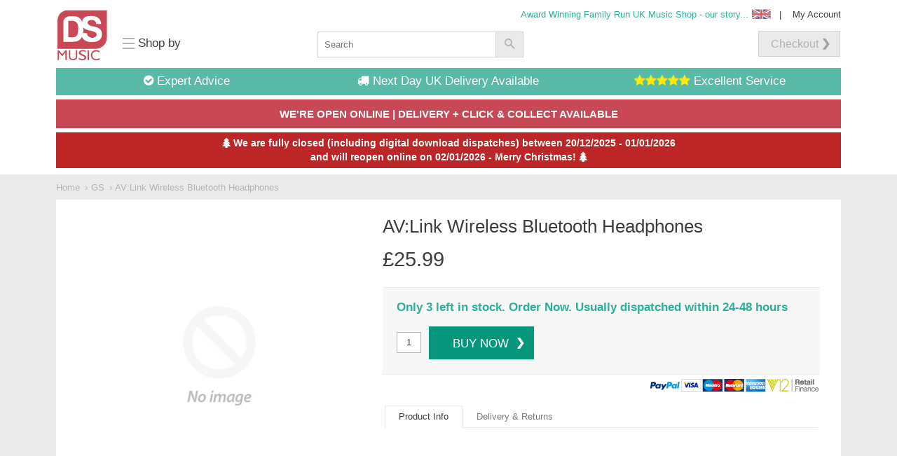

--- FILE ---
content_type: text/html; charset=utf-8
request_url: https://www.dsmusic.com/products/av-link-wireless-bluetooth-headphones
body_size: 33412
content:
<!doctype html>
<!--[if IE 8]><html class="no-js lt-ie9" lang="en"> <![endif]-->
<!--[if IE 9 ]><html class="ie9 no-js"> <![endif]-->
<!--[if (gt IE 9)|!(IE)]><!--> <html class="no-js"> <!--<![endif]-->

<head> 
  <script src="https://www.googleoptimize.com/optimize.js?id=OPT-NXPKBXM"></script>
  <!-- /snippets/canonical-custom.liquid -->


<link rel="canonical" href="https://www.dsmusic.com/products/av-link-wireless-bluetooth-headphones">

  <meta charset="utf-8">
  <meta http-equiv="X-UA-Compatible" content="IE=edge,chrome=1">
  <!-- /snippets/meta-custom.liquid -->

  <title>AV:Link Wireless Bluetooth Headphones</title>



  
  <meta name="description" content="Buy  . Indepedent Music Shop in Monmouth."/>
  



  <meta property="og:type" content="product">
  <meta property="og:title" content="AV:Link Wireless Bluetooth Headphones">
  
  <meta property="og:price:amount" content="25.99">
  <meta property="og:price:currency" content="GBP">


  <meta property="og:url" content="https://www.dsmusic.com/products/av-link-wireless-bluetooth-headphones">
  <meta property="og:site_name" content="DS Music">


  <meta name="twitter:site" content="dsmusiconline">

<meta name="twitter:card" content="summary">

  <meta name="twitter:title" content="AV:Link Wireless Bluetooth Headphones">
  <meta name="twitter:description" content="">
  <meta name="twitter:image" content="https://www.dsmusic.com/cdn/shopifycloud/storefront/assets/no-image-2048-a2addb12_medium.gif">
  <meta name="twitter:image:width" content="240">
  <meta name="twitter:image:height" content="240">

  <meta name="viewport" content="width=device-width,initial-scale=1,maximum-scale=1">
  <link rel="apple-touch-icon" sizes="57x57" href="//www.dsmusic.com/cdn/shop/t/2/assets/apple-touch-icon-57x57.png?v=125226729638765305651464108760">
<link rel="apple-touch-icon" sizes="60x60" href="//www.dsmusic.com/cdn/shop/t/2/assets/apple-touch-icon-60x60.png?v=76262733663105191691464108766">
<link rel="apple-touch-icon" sizes="72x72" href="//www.dsmusic.com/cdn/shop/t/2/assets/apple-touch-icon-72x72.png?v=121238950599515505661464108771">
<link rel="apple-touch-icon" sizes="76x76" href="//www.dsmusic.com/cdn/shop/t/2/assets/apple-touch-icon-76x76.png?v=36653892312820010891464108776">
<link rel="apple-touch-icon" sizes="114x114" href="//www.dsmusic.com/cdn/shop/t/2/assets/apple-touch-icon-114x114.png?v=47778132683956669301464108783">
<link rel="apple-touch-icon" sizes="120x120" href="//www.dsmusic.com/cdn/shop/t/2/assets/apple-touch-icon-120x120.png?v=113820954290136326871464108788">
<link rel="apple-touch-icon" sizes="144x144" href="//www.dsmusic.com/cdn/shop/t/2/assets/apple-touch-icon-144x144.png?v=62404862886887375121464108794">
<link rel="apple-touch-icon" sizes="152x152" href="//www.dsmusic.com/cdn/shop/t/2/assets/apple-touch-icon-152x152.png?v=36877909475587356801464108799">
<link rel="apple-touch-icon" sizes="180x180" href="//www.dsmusic.com/cdn/shop/t/2/assets/apple-touch-icon-180x180.png?v=27577968265643497011464108811">
<link rel="icon" type="image/png" href="//www.dsmusic.com/cdn/shop/t/2/assets/favicon-32x32.png?v=174121532316433233231464108829" sizes="32x32">
<link rel="icon" type="image/png" href="//www.dsmusic.com/cdn/shop/t/2/assets/favicon-194x194.png?v=74202260293594865091464108839" sizes="194x194">
<link rel="icon" type="image/png" href="//www.dsmusic.com/cdn/shop/t/2/assets/favicon-96x96.png?v=51820621290228144241464108834" sizes="96x96">
<link rel="icon" type="image/png" href="//www.dsmusic.com/cdn/shop/t/2/assets/android-chrome-192x192.png?v=83632719664183296531464108747" sizes="192x192">
<link rel="icon" type="image/png" href="//www.dsmusic.com/cdn/shop/t/2/assets/favicon-16x16.png?v=79807052379581419361464108824" sizes="16x16">
<link rel="manifest" href="//www.dsmusic.com/cdn/shop/t/2/assets/manifest.json?v=81625558031590210551464108843">
<link rel="mask-icon" href="//www.dsmusic.com/cdn/shop/t/2/assets/safari-pinned-tab.svg?v=99712711489057260151464108872" color="#c84855">
<meta name="msapplication-TileColor" content="#ffffff">
<meta name="msapplication-TileImage" content="//www.dsmusic.com/cdn/shop/t/2/assets/mstile-144x144.png?v=75310470903928294931464108855">
<meta name="theme-color" content="#ffffff">
  <meta name="theme-color" content="#747474">
  <link href="//www.dsmusic.com/cdn/shop/t/2/assets/style.scss.css?v=27300491579268734391764858605" rel="stylesheet" type="text/css" media="all" />  
  <script src="//ajax.googleapis.com/ajax/libs/jquery/1.11.0/jquery.min.js" type="text/javascript"></script>
  <script src="//www.dsmusic.com/cdn/shop/t/2/assets/jquery.ui.min.js?v=39227402405035279261461343838" type="text/javascript"></script>
  <script src="//www.dsmusic.com/cdn/shop/t/2/assets/modernizr.min.js?v=137617515274177302221457486079" type="text/javascript"></script>  
  <script src="//www.dsmusic.com/cdn/shop/t/2/assets/slick-nav-mobile.js?v=156349991576398934871457873389" type="text/javascript"></script>
  
  <script>window.performance && window.performance.mark && window.performance.mark('shopify.content_for_header.start');</script><meta id="shopify-digital-wallet" name="shopify-digital-wallet" content="/11169026/digital_wallets/dialog">
<meta name="shopify-checkout-api-token" content="3ef25f1368a4e75b519459186b5d1be5">
<meta id="in-context-paypal-metadata" data-shop-id="11169026" data-venmo-supported="false" data-environment="production" data-locale="en_US" data-paypal-v4="true" data-currency="GBP">
<link rel="alternate" type="application/json+oembed" href="https://www.dsmusic.com/products/av-link-wireless-bluetooth-headphones.oembed">
<script async="async" src="/checkouts/internal/preloads.js?locale=en-GB"></script>
<link rel="preconnect" href="https://shop.app" crossorigin="anonymous">
<script async="async" src="https://shop.app/checkouts/internal/preloads.js?locale=en-GB&shop_id=11169026" crossorigin="anonymous"></script>
<script id="apple-pay-shop-capabilities" type="application/json">{"shopId":11169026,"countryCode":"GB","currencyCode":"GBP","merchantCapabilities":["supports3DS"],"merchantId":"gid:\/\/shopify\/Shop\/11169026","merchantName":"DS Music","requiredBillingContactFields":["postalAddress","email","phone"],"requiredShippingContactFields":["postalAddress","email","phone"],"shippingType":"shipping","supportedNetworks":["visa","maestro","masterCard","amex","discover","elo"],"total":{"type":"pending","label":"DS Music","amount":"1.00"},"shopifyPaymentsEnabled":true,"supportsSubscriptions":true}</script>
<script id="shopify-features" type="application/json">{"accessToken":"3ef25f1368a4e75b519459186b5d1be5","betas":["rich-media-storefront-analytics"],"domain":"www.dsmusic.com","predictiveSearch":true,"shopId":11169026,"locale":"en"}</script>
<script>var Shopify = Shopify || {};
Shopify.shop = "dsmusic.myshopify.com";
Shopify.locale = "en";
Shopify.currency = {"active":"GBP","rate":"1.0"};
Shopify.country = "GB";
Shopify.theme = {"name":"Dot On Custom Template DS Music","id":103634055,"schema_name":null,"schema_version":null,"theme_store_id":null,"role":"main"};
Shopify.theme.handle = "null";
Shopify.theme.style = {"id":null,"handle":null};
Shopify.cdnHost = "www.dsmusic.com/cdn";
Shopify.routes = Shopify.routes || {};
Shopify.routes.root = "/";</script>
<script type="module">!function(o){(o.Shopify=o.Shopify||{}).modules=!0}(window);</script>
<script>!function(o){function n(){var o=[];function n(){o.push(Array.prototype.slice.apply(arguments))}return n.q=o,n}var t=o.Shopify=o.Shopify||{};t.loadFeatures=n(),t.autoloadFeatures=n()}(window);</script>
<script>
  window.ShopifyPay = window.ShopifyPay || {};
  window.ShopifyPay.apiHost = "shop.app\/pay";
  window.ShopifyPay.redirectState = null;
</script>
<script id="shop-js-analytics" type="application/json">{"pageType":"product"}</script>
<script defer="defer" async type="module" src="//www.dsmusic.com/cdn/shopifycloud/shop-js/modules/v2/client.init-shop-cart-sync_BApSsMSl.en.esm.js"></script>
<script defer="defer" async type="module" src="//www.dsmusic.com/cdn/shopifycloud/shop-js/modules/v2/chunk.common_CBoos6YZ.esm.js"></script>
<script type="module">
  await import("//www.dsmusic.com/cdn/shopifycloud/shop-js/modules/v2/client.init-shop-cart-sync_BApSsMSl.en.esm.js");
await import("//www.dsmusic.com/cdn/shopifycloud/shop-js/modules/v2/chunk.common_CBoos6YZ.esm.js");

  window.Shopify.SignInWithShop?.initShopCartSync?.({"fedCMEnabled":true,"windoidEnabled":true});

</script>
<script>
  window.Shopify = window.Shopify || {};
  if (!window.Shopify.featureAssets) window.Shopify.featureAssets = {};
  window.Shopify.featureAssets['shop-js'] = {"shop-cart-sync":["modules/v2/client.shop-cart-sync_DJczDl9f.en.esm.js","modules/v2/chunk.common_CBoos6YZ.esm.js"],"init-fed-cm":["modules/v2/client.init-fed-cm_BzwGC0Wi.en.esm.js","modules/v2/chunk.common_CBoos6YZ.esm.js"],"init-windoid":["modules/v2/client.init-windoid_BS26ThXS.en.esm.js","modules/v2/chunk.common_CBoos6YZ.esm.js"],"shop-cash-offers":["modules/v2/client.shop-cash-offers_DthCPNIO.en.esm.js","modules/v2/chunk.common_CBoos6YZ.esm.js","modules/v2/chunk.modal_Bu1hFZFC.esm.js"],"shop-button":["modules/v2/client.shop-button_D_JX508o.en.esm.js","modules/v2/chunk.common_CBoos6YZ.esm.js"],"init-shop-email-lookup-coordinator":["modules/v2/client.init-shop-email-lookup-coordinator_DFwWcvrS.en.esm.js","modules/v2/chunk.common_CBoos6YZ.esm.js"],"shop-toast-manager":["modules/v2/client.shop-toast-manager_tEhgP2F9.en.esm.js","modules/v2/chunk.common_CBoos6YZ.esm.js"],"shop-login-button":["modules/v2/client.shop-login-button_DwLgFT0K.en.esm.js","modules/v2/chunk.common_CBoos6YZ.esm.js","modules/v2/chunk.modal_Bu1hFZFC.esm.js"],"avatar":["modules/v2/client.avatar_BTnouDA3.en.esm.js"],"init-shop-cart-sync":["modules/v2/client.init-shop-cart-sync_BApSsMSl.en.esm.js","modules/v2/chunk.common_CBoos6YZ.esm.js"],"pay-button":["modules/v2/client.pay-button_BuNmcIr_.en.esm.js","modules/v2/chunk.common_CBoos6YZ.esm.js"],"init-shop-for-new-customer-accounts":["modules/v2/client.init-shop-for-new-customer-accounts_DrjXSI53.en.esm.js","modules/v2/client.shop-login-button_DwLgFT0K.en.esm.js","modules/v2/chunk.common_CBoos6YZ.esm.js","modules/v2/chunk.modal_Bu1hFZFC.esm.js"],"init-customer-accounts-sign-up":["modules/v2/client.init-customer-accounts-sign-up_TlVCiykN.en.esm.js","modules/v2/client.shop-login-button_DwLgFT0K.en.esm.js","modules/v2/chunk.common_CBoos6YZ.esm.js","modules/v2/chunk.modal_Bu1hFZFC.esm.js"],"shop-follow-button":["modules/v2/client.shop-follow-button_C5D3XtBb.en.esm.js","modules/v2/chunk.common_CBoos6YZ.esm.js","modules/v2/chunk.modal_Bu1hFZFC.esm.js"],"checkout-modal":["modules/v2/client.checkout-modal_8TC_1FUY.en.esm.js","modules/v2/chunk.common_CBoos6YZ.esm.js","modules/v2/chunk.modal_Bu1hFZFC.esm.js"],"init-customer-accounts":["modules/v2/client.init-customer-accounts_C0Oh2ljF.en.esm.js","modules/v2/client.shop-login-button_DwLgFT0K.en.esm.js","modules/v2/chunk.common_CBoos6YZ.esm.js","modules/v2/chunk.modal_Bu1hFZFC.esm.js"],"lead-capture":["modules/v2/client.lead-capture_Cq0gfm7I.en.esm.js","modules/v2/chunk.common_CBoos6YZ.esm.js","modules/v2/chunk.modal_Bu1hFZFC.esm.js"],"shop-login":["modules/v2/client.shop-login_BmtnoEUo.en.esm.js","modules/v2/chunk.common_CBoos6YZ.esm.js","modules/v2/chunk.modal_Bu1hFZFC.esm.js"],"payment-terms":["modules/v2/client.payment-terms_BHOWV7U_.en.esm.js","modules/v2/chunk.common_CBoos6YZ.esm.js","modules/v2/chunk.modal_Bu1hFZFC.esm.js"]};
</script>
<script id="__st">var __st={"a":11169026,"offset":0,"reqid":"31aa1e3f-39db-45b0-aae7-2cea6924934f-1768905904","pageurl":"www.dsmusic.com\/products\/av-link-wireless-bluetooth-headphones","u":"cdee16735c97","p":"product","rtyp":"product","rid":10347032263};</script>
<script>window.ShopifyPaypalV4VisibilityTracking = true;</script>
<script id="captcha-bootstrap">!function(){'use strict';const t='contact',e='account',n='new_comment',o=[[t,t],['blogs',n],['comments',n],[t,'customer']],c=[[e,'customer_login'],[e,'guest_login'],[e,'recover_customer_password'],[e,'create_customer']],r=t=>t.map((([t,e])=>`form[action*='/${t}']:not([data-nocaptcha='true']) input[name='form_type'][value='${e}']`)).join(','),a=t=>()=>t?[...document.querySelectorAll(t)].map((t=>t.form)):[];function s(){const t=[...o],e=r(t);return a(e)}const i='password',u='form_key',d=['recaptcha-v3-token','g-recaptcha-response','h-captcha-response',i],f=()=>{try{return window.sessionStorage}catch{return}},m='__shopify_v',_=t=>t.elements[u];function p(t,e,n=!1){try{const o=window.sessionStorage,c=JSON.parse(o.getItem(e)),{data:r}=function(t){const{data:e,action:n}=t;return t[m]||n?{data:e,action:n}:{data:t,action:n}}(c);for(const[e,n]of Object.entries(r))t.elements[e]&&(t.elements[e].value=n);n&&o.removeItem(e)}catch(o){console.error('form repopulation failed',{error:o})}}const l='form_type',E='cptcha';function T(t){t.dataset[E]=!0}const w=window,h=w.document,L='Shopify',v='ce_forms',y='captcha';let A=!1;((t,e)=>{const n=(g='f06e6c50-85a8-45c8-87d0-21a2b65856fe',I='https://cdn.shopify.com/shopifycloud/storefront-forms-hcaptcha/ce_storefront_forms_captcha_hcaptcha.v1.5.2.iife.js',D={infoText:'Protected by hCaptcha',privacyText:'Privacy',termsText:'Terms'},(t,e,n)=>{const o=w[L][v],c=o.bindForm;if(c)return c(t,g,e,D).then(n);var r;o.q.push([[t,g,e,D],n]),r=I,A||(h.body.append(Object.assign(h.createElement('script'),{id:'captcha-provider',async:!0,src:r})),A=!0)});var g,I,D;w[L]=w[L]||{},w[L][v]=w[L][v]||{},w[L][v].q=[],w[L][y]=w[L][y]||{},w[L][y].protect=function(t,e){n(t,void 0,e),T(t)},Object.freeze(w[L][y]),function(t,e,n,w,h,L){const[v,y,A,g]=function(t,e,n){const i=e?o:[],u=t?c:[],d=[...i,...u],f=r(d),m=r(i),_=r(d.filter((([t,e])=>n.includes(e))));return[a(f),a(m),a(_),s()]}(w,h,L),I=t=>{const e=t.target;return e instanceof HTMLFormElement?e:e&&e.form},D=t=>v().includes(t);t.addEventListener('submit',(t=>{const e=I(t);if(!e)return;const n=D(e)&&!e.dataset.hcaptchaBound&&!e.dataset.recaptchaBound,o=_(e),c=g().includes(e)&&(!o||!o.value);(n||c)&&t.preventDefault(),c&&!n&&(function(t){try{if(!f())return;!function(t){const e=f();if(!e)return;const n=_(t);if(!n)return;const o=n.value;o&&e.removeItem(o)}(t);const e=Array.from(Array(32),(()=>Math.random().toString(36)[2])).join('');!function(t,e){_(t)||t.append(Object.assign(document.createElement('input'),{type:'hidden',name:u})),t.elements[u].value=e}(t,e),function(t,e){const n=f();if(!n)return;const o=[...t.querySelectorAll(`input[type='${i}']`)].map((({name:t})=>t)),c=[...d,...o],r={};for(const[a,s]of new FormData(t).entries())c.includes(a)||(r[a]=s);n.setItem(e,JSON.stringify({[m]:1,action:t.action,data:r}))}(t,e)}catch(e){console.error('failed to persist form',e)}}(e),e.submit())}));const S=(t,e)=>{t&&!t.dataset[E]&&(n(t,e.some((e=>e===t))),T(t))};for(const o of['focusin','change'])t.addEventListener(o,(t=>{const e=I(t);D(e)&&S(e,y())}));const B=e.get('form_key'),M=e.get(l),P=B&&M;t.addEventListener('DOMContentLoaded',(()=>{const t=y();if(P)for(const e of t)e.elements[l].value===M&&p(e,B);[...new Set([...A(),...v().filter((t=>'true'===t.dataset.shopifyCaptcha))])].forEach((e=>S(e,t)))}))}(h,new URLSearchParams(w.location.search),n,t,e,['guest_login'])})(!0,!0)}();</script>
<script integrity="sha256-4kQ18oKyAcykRKYeNunJcIwy7WH5gtpwJnB7kiuLZ1E=" data-source-attribution="shopify.loadfeatures" defer="defer" src="//www.dsmusic.com/cdn/shopifycloud/storefront/assets/storefront/load_feature-a0a9edcb.js" crossorigin="anonymous"></script>
<script crossorigin="anonymous" defer="defer" src="//www.dsmusic.com/cdn/shopifycloud/storefront/assets/shopify_pay/storefront-65b4c6d7.js?v=20250812"></script>
<script data-source-attribution="shopify.dynamic_checkout.dynamic.init">var Shopify=Shopify||{};Shopify.PaymentButton=Shopify.PaymentButton||{isStorefrontPortableWallets:!0,init:function(){window.Shopify.PaymentButton.init=function(){};var t=document.createElement("script");t.src="https://www.dsmusic.com/cdn/shopifycloud/portable-wallets/latest/portable-wallets.en.js",t.type="module",document.head.appendChild(t)}};
</script>
<script data-source-attribution="shopify.dynamic_checkout.buyer_consent">
  function portableWalletsHideBuyerConsent(e){var t=document.getElementById("shopify-buyer-consent"),n=document.getElementById("shopify-subscription-policy-button");t&&n&&(t.classList.add("hidden"),t.setAttribute("aria-hidden","true"),n.removeEventListener("click",e))}function portableWalletsShowBuyerConsent(e){var t=document.getElementById("shopify-buyer-consent"),n=document.getElementById("shopify-subscription-policy-button");t&&n&&(t.classList.remove("hidden"),t.removeAttribute("aria-hidden"),n.addEventListener("click",e))}window.Shopify?.PaymentButton&&(window.Shopify.PaymentButton.hideBuyerConsent=portableWalletsHideBuyerConsent,window.Shopify.PaymentButton.showBuyerConsent=portableWalletsShowBuyerConsent);
</script>
<script data-source-attribution="shopify.dynamic_checkout.cart.bootstrap">document.addEventListener("DOMContentLoaded",(function(){function t(){return document.querySelector("shopify-accelerated-checkout-cart, shopify-accelerated-checkout")}if(t())Shopify.PaymentButton.init();else{new MutationObserver((function(e,n){t()&&(Shopify.PaymentButton.init(),n.disconnect())})).observe(document.body,{childList:!0,subtree:!0})}}));
</script>
<link id="shopify-accelerated-checkout-styles" rel="stylesheet" media="screen" href="https://www.dsmusic.com/cdn/shopifycloud/portable-wallets/latest/accelerated-checkout-backwards-compat.css" crossorigin="anonymous">
<style id="shopify-accelerated-checkout-cart">
        #shopify-buyer-consent {
  margin-top: 1em;
  display: inline-block;
  width: 100%;
}

#shopify-buyer-consent.hidden {
  display: none;
}

#shopify-subscription-policy-button {
  background: none;
  border: none;
  padding: 0;
  text-decoration: underline;
  font-size: inherit;
  cursor: pointer;
}

#shopify-subscription-policy-button::before {
  box-shadow: none;
}

      </style>

<script>window.performance && window.performance.mark && window.performance.mark('shopify.content_for_header.end');</script>
  <!-- /snippets/oldIE-js.liquid -->


<!--[if lt IE 9]>
<script src="//cdnjs.cloudflare.com/ajax/libs/html5shiv/3.7.2/html5shiv.min.js" type="text/javascript"></script>
<script src="//www.dsmusic.com/cdn/shop/t/2/assets/respond.min.js?v=183170446682949289361457486080" type="text/javascript"></script>
<link href="//www.dsmusic.com/cdn/shop/t/2/assets/respond-proxy.html" id="respond-proxy" rel="respond-proxy" />
<link href="//www.dsmusic.com/search?q=6f374705e591f7695531cad154d9223d" id="respond-redirect" rel="respond-redirect" />
<script src="//www.dsmusic.com/search?q=6f374705e591f7695531cad154d9223d" type="text/javascript"></script>
<![endif]-->


  
  
  
  
  
  
  
  	
    <link rel="alternate" hreflang="en-us" href="https://us.dsmusic.com/products/av-link-wireless-bluetooth-headphones">
	<link rel="alternate" hreflang="en-gb" href="https://www.dsmusic.com/products/av-link-wireless-bluetooth-headphones">
  

  <meta name="google-site-verification" content="6CUGnZNhAKlZUH2_KTYeNjWYjUt2oi6GpG2m4VC9_TA" />

  <!-- END EmailJS Code -->
  <!-- Algolia head -->
    <script src="//www.dsmusic.com/cdn/shop/t/2/assets/algolia_config.js?v=89851779943553467791719140419" type="text/javascript"></script>






<script type="text/template" id="template_algolia_money_format">£{{amount}}
</script>
<script type="text/template" id="template_algolia_current_collection_id">{
    "currentCollectionID": 38648578092
}
</script>
<script type="text/template" id="template_algolia_autocomplete"><div class="
  aa-columns-container

  [[# with.articles ]] aa-with-articles [[/ with.articles ]]
  [[^ with.articles ]] aa-without-articles [[/ with.articles ]]

  [[# with.collections ]] aa-with-collections [[/ with.collections ]]
  [[^ with.collections ]] aa-without-collections [[/ with.collections ]]

  [[# with.footer ]] aa-with-footer [[/ with.footer ]]
  [[^ with.footer ]] aa-without-footer [[/ with.footer ]]

  [[# with.poweredBy ]] aa-with-powered-by [[/ with.poweredBy ]]
  [[^ with.poweredBy ]] aa-without-powered-by [[/ with.poweredBy ]]

  [[# with.products ]] aa-with-products [[/ with.products ]]
  [[^ with.products ]] aa-without-products [[/ with.products ]]

  [[# with.pages ]] aa-with-pages [[/ with.pages ]]
  [[^ with.pages ]] aa-without-pages [[/ with.pages ]]
">
  <div class="aa-dataset-products aa-right-column"></div>

  <div class="aa-left-column">
    <div class="aa-collections">
      <div class="aa-collections-header">
        Collections
      </div>
      <div class="aa-dataset-collections"></div>
    </div>

    <div class="aa-articles">
      <div class="aa-articles-header">
        Blog posts
      </div>
      <div class="aa-dataset-articles"></div>
    </div>

    <div class="aa-pages">
      <div class="aa-pages-header">
        Pages
      </div>
      <div class="aa-dataset-pages"></div>
    </div>

    <div class="aa-powered-by">
      <a
        class="aa-powered-by-logo"
        href="https://www.algolia.com/?utm_source=shopify&utm_medium=link&utm_campaign=autocomplete-[[ storeName ]]"
      ></a>
    </div>
  </div>
</div>
</script>
<script type="text/template" id="template_algolia_autocomplete.css">.algolia-autocomplete {
  box-sizing: border-box;

  background: white;
  border: 1px solid #CCC;
  border-top: 2px solid [[ colors.main ]];

  z-index: 10000 !important;

  color: black;

  text-align: left;
}

.aa-dropdown-menu .aa-highlight {
  color: black;
  font-weight: bold;
}

.aa-dropdown-menu .aa-cursor {
  cursor: pointer;
  background: #f8f8f8;
}

/* Resets */
.aa-dropdown-menu div,
.aa-dropdown-menu p,
.aa-dropdown-menu span,
.aa-dropdown-menu a {
  box-sizing: border-box;

  margin: 0;
  padding: 0;

  line-height: 1;
  font-size: initial;
}

/* Links */
.aa-dropdown-menu a,
.aa-dropdown-menu a:hover,
.aa-dropdown-menu a:focus,
.aa-dropdown-menu a:active {
  font-weight: initial;
  font-style: initial;
  text-decoration: initial;

  color: [[ colors.main ]];
}

.aa-dropdown-menu a:hover,
.aa-dropdown-menu a:focus,
.aa-dropdown-menu a:active {
  text-decoration: underline;
}

/* Column layout */
.aa-dropdown-menu .aa-left-column,
.aa-dropdown-menu .aa-right-column {
  position: relative;

  padding: 24px 24px 0 24px;
}

.aa-dropdown-menu-size-xs .aa-left-column,
.aa-dropdown-menu-size-xs .aa-right-column,
.aa-dropdown-menu-size-sm .aa-left-column,
.aa-dropdown-menu-size-sm .aa-right-column {
  padding: 24px 12px 0 12px;
}

.aa-dropdown-menu .aa-with-powered-by .aa-left-column {
  padding-bottom: 48px;
}

.aa-dropdown-menu-size-xs .aa-left-column,
.aa-dropdown-menu-size-sm .aa-left-column {
  padding-top: 0;
  padding-bottom: 32px;
}

.aa-dropdown-menu-size-xs .aa-without-powered-by .aa-left-column,
.aa-dropdown-menu-size-sm .aa-without-powered-by .aa-left-column {
  padding-bottom: 0;
}

.aa-dropdown-menu-size-lg .aa-columns-container {
  direction: rtl;

  width: 100%;

  display: table;
  table-layout: fixed;
}

.aa-dropdown-menu-size-lg .aa-left-column,
.aa-dropdown-menu-size-lg .aa-right-column {
  display: table-cell;
  direction: ltr;
  vertical-align: top;
}

.aa-dropdown-menu-size-lg .aa-left-column {
  width: 30%;
}

.aa-dropdown-menu-size-lg .aa-without-articles.aa-without-collections .aa-left-column {
  display: none;
}

.aa-dropdown-menu-size-lg .aa-without-products .aa-left-column {
  width: 100%;
}

.aa-dropdown-menu-size-lg .aa-right-column {
  width: 70%;
  border-left: 1px solid #ebebeb;

  padding-bottom: 64px;
}

.aa-dropdown-menu-size-lg .aa-without-footer .aa-right-column {
  padding-bottom: 0;
}

.aa-dropdown-menu-size-lg .aa-without-articles.aa-without-collections .aa-right-column {
  width: 100%;
  border-left: none;
}

.aa-dropdown-menu-size-lg .aa-without-products .aa-right-column {
  display: none;
}

/* Products group */
.aa-dropdown-menu .aa-dataset-products .aa-suggestions:after {
  content: '';
  display: block;
  clear: both;
}

.aa-dropdown-menu .aa-without-products .aa-dataset-products {
  display: none;
}

.aa-dropdown-menu .aa-products-empty {
  margin-bottom: 16px;
}

.aa-dropdown-menu .aa-products-empty .aa-no-result {
  color: [[ colors.secondary ]];
}

.aa-dropdown-menu .aa-products-empty .aa-see-all {
  margin-top: 8px;
}

/* Product */
.aa-dropdown-menu .aa-dataset-products .aa-suggestion {
  float: left;

  width: 50%;

  margin-bottom: 16px;
  margin-top: -4px; /* -$v_padding */
}

.aa-dropdown-menu-size-xs .aa-dataset-products .aa-suggestion,
.aa-dropdown-menu-size-sm .aa-dataset-products .aa-suggestion {
  width: 100%;
}

.aa-dropdown-menu .aa-product {
  position: relative;
  min-height: 56px; /* $img_size + 2 * $v_padding */

  padding: 4px 16px; /* $v_padding, $h_padding */
}

.aa-dropdown-menu .aa-product-picture {
  position: absolute;

  width: 48px; /* $img_size */
  height: 48px; /* $img_size */

  top: 4px; /* $v_padding */
  left: 16px; /* $h_padding */

  background-position: center center;
  background-size: contain;
  background-repeat: no-repeat;
}

.aa-dropdown-menu .aa-product-text {
  margin-left: 64px; /* $img_size + $h_padding */
}

.aa-dropdown-menu-size-xs .aa-product {
  padding: 4px;
}

.aa-dropdown-menu-size-xs .aa-product-picture {
  display: none;
}

.aa-dropdown-menu-size-xs .aa-product-text {
  margin: 0;
}

.aa-dropdown-menu .aa-product-info {
  font-size: 0.85em;
  color: [[ colors.secondary ]];
}

.aa-dropdown-menu .aa-product-info .aa-highlight {
  font-size: 1em;
}

.aa-dropdown-menu .aa-product-price {
  color: [[ colors.main ]];
}

.aa-dropdown-menu .aa-product-title,
.aa-dropdown-menu .aa-product-info {
  width: 100%;

  margin-top: -0.4em;

  white-space: nowrap;
  overflow: hidden;
  text-overflow: ellipsis;

  line-height: 1.5;
}

/* Collections, Articles & Pages */
.aa-dropdown-menu .aa-without-collections .aa-collections {
  display: none;
}

.aa-dropdown-menu .aa-without-articles .aa-articles {
  display: none;
}

.aa-dropdown-menu .aa-without-pages .aa-pages {
  display: none;
}

.aa-dropdown-menu .aa-collections,
.aa-dropdown-menu .aa-articles,
.aa-dropdown-menu .aa-pages {
  margin-bottom: 24px;
}

.aa-dropdown-menu .aa-collections-empty .aa-no-result,
.aa-dropdown-menu .aa-articles-empty .aa-no-result,
.aa-dropdown-menu .aa-pages-empty .aa-no-result {
  opacity: 0.7;
}

.aa-dropdown-menu .aa-collections-header,
.aa-dropdown-menu .aa-articles-header,
.aa-dropdown-menu .aa-pages-header {
  margin-bottom: 8px;

  text-transform: uppercase;
  font-weight: bold;
  font-size: 0.8em;

  color: [[ colors.secondary ]];
}

.aa-dropdown-menu .aa-collection,
.aa-dropdown-menu .aa-article,
.aa-dropdown-menu .aa-page {
  padding: 4px;
}

/* Footer */

.aa-dropdown-menu .aa-footer {
  display: block;

  width: 100%;

  position: absolute;
  left: 0;
  bottom: 0;

  padding: 16px 48px;

  background-color: #f8f8f8;
}

.aa-dropdown-menu-size-xs .aa-footer,
.aa-dropdown-menu-size-sm .aa-footer,
.aa-dropdown-menu-size-md .aa-footer {
  display: none;
}

/* Powered By */

.aa-dropdown-menu .aa-without-powered-by .aa-powered-by {
  display: none;
}

.aa-dropdown-menu .aa-powered-by {
  width: 100%;

  position: absolute;
  left: 0;
  bottom: 16px;

  text-align: center;
  font-size: 0.8em;
  color: [[ colors.secondary ]];
}

.aa-dropdown-menu .aa-powered-by-logo {
  display: inline-block;

  width: 142px;
  height: 24px;

  margin-bottom: -6px;

  background-position: center center;
  background-size: contain;
  background-repeat: no-repeat;
  background-image: url([data-uri]);
}
</script>
<script type="text/template" id="template_algolia_autocomplete_pages_empty"><div class="aa-pages-empty">
  <div class="aa-no-result">
    [[ translations.noPageFound ]]
  </div>
</div>
</script>
<script type="text/template" id="template_algolia_autocomplete_page"><div class="aa-page">
  <div class="aa-picture" style="background-image: url('[[# helpers.iconImage ]][[/ helpers.iconImage ]]')"></div>
  <div class="aa-text">
    <span class="aa-title">[[& _highlightResult.title.value ]]</span>
  </div>
</div>
</script>
<script type="text/template" id="template_algolia_autocomplete_collection"><div class="aa-collection">
  <div class="aa-picture" style="background-image: url('[[# helpers.iconImage ]][[/ helpers.iconImage ]]')"></div>
  <div class="aa-text">
    <span class="aa-title">[[& _highlightResult.title.value ]]</span>
  </div>
</div>
</script>
<script type="text/template" id="template_algolia_autocomplete_collections_empty"><div class="aa-collections-empty">
  <div class="aa-no-result">
    [[ translations.noCollectionFound ]]
  </div>
</div>
</script>
<script type="text/template" id="template_algolia_autocomplete_article"><div class="aa-article">
  <div class="aa-text">
    <span class="aa-title">[[& _highlightResult.title.value ]]</span>
  </div>
</div>
</script>
<script type="text/template" id="template_algolia_autocomplete_articles_empty"><div class="aa-articles-empty">
  <div class="aa-no-result">
    No article found
  </div>
</div>
</script>
<script type="text/template" id="template_algolia_autocomplete_product"><div data-algolia-index="[[ _index ]]" data-algolia-position="[[ _position ]]" data-algolia-queryid="[[ queryID ]]" data-algolia-objectid="[[ objectID ]]" class="aa-product">
  <div class="aa-product-picture" style="background-image: url('[[# helpers.thumbImage ]][[/ helpers.thumbImage ]]')"></div>
  <div class="aa-product-text">
    <p class="aa-product-title">
      [[# helpers.fullHTMLTitle ]][[/ helpers.fullHTMLTitle ]]
    </p>
    <p class="aa-product-info">
      [[# product_type ]]
        [[& _highlightResult.product_type.value ]]
      [[/ product_type ]]
      [[# vendor ]]
        [[# helpers.by ]] [[& _highlightResult.vendor.value ]] [[/ helpers.by ]]
      [[/ vendor ]]
    </p>
    <p class="aa-product-price">
      [[# helpers.autocompletePrice ]][[/ helpers.autocompletePrice ]]
    </p>
  </div>
</div>
</script>
<script type="text/template" id="template_algolia_autocomplete_products_empty"><div class="aa-products-empty">
  <p class="aa-no-result">
    [[# helpers.no_result_for ]] "[[ query ]]" [[/ helpers.no_result_for]]
  </p>

  <p class="aa-see-all">
    <a href="/search?q=">
      [[ translations.allProducts ]]
    </a>
  </p>
</div>
</script>
<script type="text/template" id="template_algolia_autocomplete_footer"><div class="aa-footer">
  [[ translations.allProducts ]]
  <a class="aa-footer-link" href="/search?q=[[ query ]]">
    [[ translations.matching ]]
    <span class="aa-query">
      "[[ query ]]"
    </span>
  </a>
  (<span class="aa-nbhits">[[# helpers.formatNumber ]][[ nbHits ]][[/ helpers.formatNumber ]]</span>)
</div>
</script>
<script type="text/template" id="template_algolia_instant_search"><div class="ais-page">
  <div class="ais-facets-button">
    Show filters
  </div>
  <div class="ais-facets">
      <div class="ais-clear-refinements-container"></div>
      <div class="ais-current-refined-values-container"></div>
    [[# facets ]]
      <div class="ais-facet-[[ type ]] ais-facet-[[ escapedName ]]">
        <div class="ais-range-slider--header ais-facet--header ais-header">[[ title ]]</div>
        <div class="ais-facet-[[ escapedName ]]-container"></div>
      </div>
    [[/ facets ]]
  </div>
  <div class="ais-block">
    <div class="ais-input">
      <div class="ais-input--label">
        [[ translations.search ]]
      </div>
      <div class="ais-search-box-container"></div>
      <div class="ais-input-button">
        <div class="ais-clear-input-icon"></div>
        <a title="Search by Algolia - Click to know more" href="https://www.algolia.com/?utm_source=shopify&utm_medium=link&utm_campaign=instantsearch-[[ storeName ]]">
          <div class="ais-algolia-icon"></div>
        </a>
      </div>
    </div>
    <div class="ais-search-header">
      <div class="ais-stats-container"></div>
      <div class="ais-change-display">
        <span class="ais-change-display-block ais-change-display-selected"><i class="fa fa-th-large"></i></span>
        <span class="ais-change-display-list"><i class="fa fa-th-list"></i></span>
      </div>
      <div class="ais-sort">
        [[# multipleSortOrders ]]
        [[ translations.sortBy ]] <span class="ais-sort-orders-container"></span>
        [[/ multipleSortOrders ]]

        [[^ multipleSortOrders ]]
        [[ translations.sortBy ]] [[ translations.relevance ]]
        [[/ multipleSortOrders ]]
      </div>
    </div>
    <div class="ais-hits-container ais-results-as-block"></div>
  </div>
  <div class="ais-pagination-container"></div>
</div>
</script>
<script type="text/template" id="template_algolia_instant_search.css">.ais-page .aa-highlight {
  color: black;
  font-weight: bold;
}

/* Resets */
.ais-page div,
.ais-page p,
.ais-page span,
.ais-page a,
.ais-page ul,
.ais-page li,
.ais-page input {
  box-sizing: border-box;

  margin: 0;
  padding: 0;

  line-height: 1;
  font-size: initial;
}

.ais-page input {
  padding-left: 24px !important;
}

/* Links */
.ais-page .ais-link,
.ais-page a,
.ais-page a:hover,
.ais-page a:focus,
.ais-page a:active {
  font-weight: initial;
  font-style: initial;
  text-decoration: initial;

  color: [[ colors.main ]];

  cursor: pointer;
}

.ais-page a:hover,
.ais-page a:focus,
.ais-page a:active,
.ais-page .ais-link:hover {
  text-decoration: underline;
}

/* Columns */
.ais-page .ais-facets {
  width: 25%;
  float: left;
  padding-right: 8px;
  position: relative;
}

.ais-page .ais-block {
  width: 75%;
  float: right;
  padding-left: 8px;
}

.ais-results-size-xs .ais-page .ais-facets,
.ais-results-size-xs .ais-page .ais-block,
.ais-results-size-sm .ais-page .ais-facets,
.ais-results-size-sm .ais-page .ais-block {
  width: 100%;
  padding-left: 0px;
}

.ais-page .ais-Pagination-list {
  clear: both;
}

/* Refine button */
.ais-page .ais-facets-button {
  display: none;

  margin: 16px 0;
  padding: 8px;

  border: 1px solid #e0e0e0;
  text-align: center;

  cursor: pointer;
}

.ais-results-size-xs .ais-page .ais-facets-button,
.ais-results-size-sm .ais-page .ais-facets-button {
  display: block;
}

.ais-results-size-xs .ais-page .ais-facets,
.ais-results-size-sm .ais-page .ais-facets {
  display: none;
}

.ais-results-size-xs .ais-page .ais-facets__shown,
.ais-results-size-sm .ais-page .ais-facets__shown {
  display: block;
}

/* Facets */
.ais-page .ais-facet {
  border: solid #e0e0e0;
  border-width: 0 1px 1px;

  margin-bottom: 16px;
  padding: 8px;

  color: #636363;
}

.ais-page .ais-facet a,
.ais-page .ais-facet a:hover,
.ais-page .ais-facet a:focus,
.ais-page .ais-facet a:active {
  color: #666;
}

.ais-page .ais-facet--header {
  border: solid #e0e0e0;
  border-width: 1px 1px 0;

  padding: 6px 8px;

  background: #f4f4f4;

  font-size: 0.95em;
  color: #757575;
  text-transform: uppercase;
}

.ais-page .ais-facet--body {
  padding: 8px;
}

.ais-page .ais-facet--item {
  position: relative;
  width: 100%;

  padding: 6px 50px 6px 0;

  cursor: pointer;
}

.ais-page .ais-facet--label {
  display: inline-block;
  margin-top: -0.15em;
  margin-bottom: -0.15em;

  width: 100%;

  white-space: nowrap;
  overflow: hidden;
  text-overflow: ellipsis;

  cursor: pointer;

  line-height: 1.3;
}

.ais-page .ais-facet--count {
  [[#distinct]]
    display: none;
  [[/distinct]]

  position: absolute;

  top: 6px;
  right: 0px;

  color: [[ colors.secondary ]];
}

.ais-page .ais-RefinementList-item--selected {
  font-weight: bold;
}

.ais-page .ais-RefinementList-item--selected,
.ais-page .ais-facet--item:hover {
  margin-left: -8px;
  padding-left: 4px;
  padding-right: 42px;

  border-left: 4px solid [[ colors.main ]];
}

.ais-page .ais-RefinementList-item--selected .ais-facet--count,
.ais-page .ais-facet--item:hover .ais-facet--count {
  right: -8px;
}

.ais-page .ais-CurrentRefinements {
  position: relative;
}

.ais-page .ais-CurrentRefinements--header {
  padding-right: 72px;
}

.ais-page .ais-clear-refinements-container {
  position: absolute;
  right: 11px;
  top: 1px;
}

.ais-page .ais-ClearRefinements-button {
  border: 0;
  background: 0;
  color: #666;
}

.ais-page .ais-ClearRefinements-button:hover {
  text-decoration: underline;
}

.ais-page .ais-CurrentRefinements-label {
  display: table;

  width: 100%;
  margin: 4px 0;

  border: 1px solid #e0e0e0;

  cursor: pointer;
}

.ais-page .ais-CurrentRefinements-label:before {
  content: '\2a2f';
  display: table-cell;
  vertical-align: middle;

  width: 0;
  padding: 4px 6px;

  background: #e0e0e0;
}

.ais-page .ais-CurrentRefinements-label div {
  display: inline;
}

.ais-page .ais-CurrentRefinements-label > div {
  display: table-cell;
  vertical-align: middle;

  margin-top: -0.15em;
  margin-bottom: -0.15em;
  padding: 4px 6px;

  background: #f4f4f4;

  width: 100%;
  max-width: 1px;

  white-space: nowrap;
  overflow: hidden;
  text-overflow: ellipsis;

  line-height: 1.3;
}

.ais-page .ais-CurrentRefinements-label:hover {
  text-decoration: none;
}

.ais-page .ais-CurrentRefinements-label:hover > div {
  text-decoration: line-through;
}

.ais-page .ais-CurrentRefinements-label {
  font-weight: bold;
}

.ais-RangeSlider .rheostat-tooltip {
  display: none;
  background: transparent;
  position: absolute;
  font-size: 0.8em;
  transform: translate(-50%, -100%);
  left: 50%;
  line-height: 1.5em;
  text-align: center;
}

.ais-page .ais-current-refined-values--link {
  display: table;
  width: 100%;
  margin: 4px 0;
  border: 1px solid #e0e0e0;
  cursor: pointer;
}

.ais-page .ais-current-refined-values--link:hover {
  text-decoration: none;
}

.ais-page .ais-current-refined-values--link:before {
  content: '\2a2f';
  display: table-cell;
  vertical-align: middle;
  width: 0;
  padding: 4px 6px;
  background: #e0e0e0;
}

.ais-page .ais-current-refined-values--link div {
  display: inline;
}

.ais-page .ais-current-refined-values--link > div {
  display: table-cell;
  vertical-align: middle;
  margin-top: -0.15em;
  margin-bottom: -0.15em;
  padding: 4px 6px;
  background: #f4f4f4;
  width: 100%;
  max-width: 1px;
  white-space: nowrap;
  overflow: hidden;
  text-overflow: ellipsis;
  line-height: 1.3;
}

.ais-page .ais-current-refined-values--link:hover > div {
  text-decoration: line-through;
}

.ais-page .ais-current-refined-values--label {
  font-weight: bold;
}

.ais-RangeSlider .rheostat-handle:hover .rheostat-tooltip {
  display: block;
}

.ais-RangeSlider .rheostat-handle {
  background: #fff;
  border-radius: 50%;
  cursor: grab;
  height: 20px;
  outline: none;
  transform: translate(-50%, calc(-50% + -3px));
  border: 1px solid #ccc;
  width: 20px;
  z-index: 1;
}

.ais-RangeSlider .rheostat-value {
  padding-top: 15px;
  font-size: 0.8em;
  transform: translateX(-50%);
  position: absolute;
}

.ais-RangeSlider .rheostat-horizontal {
  cursor: pointer;
  margin: 16px 16px 24px;
}

.ais-RangeSlider .rheostat-background {
  background-color: rgba(65, 66, 71, 0.08);
  border: 1px solid #ddd;
  height: 6px;
}

.ais-RangeSlider .rheostat-progress {
  background-color: [[ colors.main ]];
  cursor: pointer;
  height: 4px;
  top: 1px;
  position: absolute;
}

.ais-RangeSlider .rheostat-marker-horizontal {
  background: #ddd;
  width: 1px;
  height: 5px;
  pointer-events: none;
}

.ais-RangeSlider .rheostat-marker-large {
  background: #ddd;
  width: 2px;
  height: 12px;
}

/* Search box */

.ais-page .ais-input {
  display: table;
  width: 100%;

  border: 2px solid [[ colors.main ]];
}

.ais-page .ais-input--label {
  display: table-cell;
  vertical-align: middle;

  width: 0;

  padding: 8px;
  padding-right: 24px;

  white-space: nowrap;
  color: white;
  background: [[ colors.main ]];
}

.ais-results-size-xs .ais-page .ais-input--label {
  display: none;
}

.ais-page .ais-search-box-container {
  display: table-cell;
  width: 100%;
  vertical-align: middle;
}

.ais-page .ais-SearchBox-input {
  width: 100%;
  padding: 8px 16px 8px 4px;

  border: none;
}

.ais-page .ais-SearchBox-input::-ms-clear {
  display: none;
  width: 0;
  height: 0;
}

.ais-page .ais-SearchBox-input,
.ais-page .ais-SearchBox-input:focus {
  outline: 0;
  box-shadow: none;

  height: 32px;
  padding: 0 8px;
}

.ais-page .ais-input-button {
  display: table-cell;
  vertical-align: middle;

  width: 0;
  padding: 4px 8px;
}

.ais-page .ais-clear-input-icon,
.ais-page .ais-algolia-icon {
  background-size: contain;
  background-position: center center;
  background-repeat: no-repeat;

  cursor: pointer;
}

.ais-page .ais-clear-input-icon {
  display: none;

  width: 16px;
  height: 16px;

  background-image: url('[data-uri]');
}

.ais-page .ais-algolia-icon {
  width: 24px;
  height: 24px;

  background-image: url([data-uri]);
}

/* Search header */
.ais-page .ais-search-header {
  margin: 16px 0 8px 0;
  padding: 0.6em 0.9em 0.4em 0.9em;

  background: #f4f4f4;
  color: [[ colors.secondary ]];
}

.ais-page .ais-search-header:after {
  content: '';
  clear: both;
  display: block;
}

.ais-page .ais-search-header {
  font-size: 0.85em;
}

.ais-page .ais-search-header * {
  font-size: inherit;
  line-height: 1.6;
}

/* Stats */
.ais-page .ais-Stats {
  float: left;
}

.ais-page .ais-stats--nb-results {
  font-weight: bold;
}

.ais-results-size-xs .ais-page .ais-Stats {
  float: none;
}

/* Display mode */
.ais-page .ais-change-display {
  float: right;

  margin-left: 10px;

  cursor: pointer;
}

.ais-page .ais-change-display-block:hover,
.ais-page .ais-change-display-list:hover,
.ais-page .ais-change-display-selected {
  color: [[ colors.main ]];
}

/* Sort orders */
.ais-page .ais-sort {
  float: right;
}

.ais-results-size-xs .ais-page .ais-sort {
  float: none;
}

.ais-page .ais-SortBy {
  display: inline-block;
}

.ais-page .ais-SortBy-select {
  height: 1.6em;
  padding: 0px 30px 0px 5px;
  margin-top: -0.1em;
}

/* Hits */
.ais-page .ais-Hits:after {
  content: '';
  clear: both;
  display: block;
}

.ais-page .ais-hit-empty {
  margin-top: 60px;
  text-align: center;
}

.ais-page .ais-highlight {
  position: relative;
  z-index: 1;

  font-weight: bold;
}

.ais-page .ais-highlight:before {
  content: '';
  position: absolute;

  z-index: -1;

  width: 100%;
  height: 100%;

  background: [[ colors.main ]];
  opacity: 0.1;
}

.ais-page .ais-hit {
  position: relative;
  float: left;
  margin: 8px 0 16px 0;
  border: 1px solid #e0e0e0;
  cursor: pointer;
}

.ais-page .ais-hit:hover {
  border-color: [[ colors.main ]];
}

.ais-page .ais-hit--details > * {
  width: 100%;

  margin-top: -0.15em;
  margin-bottom: -0.15em;

  white-space: nowrap;
  overflow: hidden;
  text-overflow: ellipsis;

  line-height: 1.3;
}

.ais-page .ais-hit--title {
  color: [[ colors.main ]];
}

.ais-page .ais-hit--subtitle {
  font-size: 0.9em;
  color: [[ colors.secondary ]];
}

.ais-page .ais-hit--subtitle * {
  font-size: inherit;
}

.ais-page .ais-hit--price {
  color: [[ colors.main ]];
}

.ais-page .ais-hit--price-striked {
  text-decoration: line-through;
  color: [[ colors.secondary ]];
}

.ais-page .ais-hit--price-striked span {
  color: [[ colors.main ]];
}

.ais-page .ais-hit--price-discount {
  color: [[ colors.secondary ]];
}

.ais-page .ais-hit--cart-button {
  display: inline-block;

  width: auto;
  padding: 8px 16px;
  margin-top: 8px;

  color: [[ colors.secondary ]];
  background: #e0e0e0;

  font-size: 0.9em;
  text-transform: uppercase;
}

.ais-page .ais-hit--cart-button:not(.ais-hit--cart-button__disabled):hover {
  background-color: [[ colors.main ]];
  color: white;
  text-decoration: none;
}

.ais-page .ais-hit--cart-button__disabled {
  background: #ccc;
}

.ais-page .ais-results-as-list .ais-hit {
  padding: 30px 25px; /* $v_padding $h_padding */
  width: 100%;
  min-height: 170px; /* $img_size + 2 * $v_padding */
}

.ais-page .ais-results-as-list .ais-hit--picture {
  position: absolute;
  top: 30px; /* $v_padding */
  left: 25px; /* $h_padding */
  width: 110px; /* $img_size */
  height: 110px; /* $img_size */
  background-position: center center;
  background-size: contain;
  background-repeat: no-repeat;
}

.ais-page .ais-results-as-list .ais-hit--details {
  margin-left: 160px; /* $img_size + 2 * $h_padding */
}

.ais-page .ais-results-as-block .ais-hit {
  padding: 30px 25px; /* $v_padding $h_padding */

  text-align: center;
}

.ais-results-size-xs .ais-page .ais-results-as-block .ais-hit {
  width: 98%;
  margin-left: 2%;
}

.ais-results-size-sm .ais-page .ais-results-as-block .ais-hit,
.ais-results-size-md .ais-page .ais-results-as-block .ais-hit {
  width: 47.5%;
  margin-left: 5%;
}

.ais-results-size-sm
  .ais-page
  .ais-results-as-block
  .ais-Hits-item:nth-of-type(2n + 1)
  .ais-hit,
.ais-results-size-md
  .ais-page
  .ais-results-as-block
  .ais-Hits-item:nth-of-type(2n + 1)
  .ais-hit {
  margin-left: 0;
}

.ais-results-size-lg .ais-page .ais-results-as-block .ais-hit {
  width: 30%;
  margin-left: 5%;
}

.ais-results-size-lg
  .ais-page
  .ais-results-as-block
  .ais-Hits-item:nth-of-type(3n + 1)
  .ais-hit {
  margin-left: 0;
}

.ais-page .ais-results-as-block .ais-hit--picture {
  position: absolute;
  top: 30px; /* $v_padding */
  left: 50%;
  margin-left: -55px; /* -$img_size / 2 */

  width: 110px; /* $img_size */
  height: 110px; /* $img_size */

  background-position: center center;
  background-size: contain;
  background-repeat: no-repeat;
}

.ais-page .ais-results-as-block .ais-hit--details {
  margin-top: 140px; /* $img_size + $v_padding */
}

/* Pagination */
.ais-page .ais-Pagination-list {
  text-align: center;
}

.ais-page .ais-Pagination-item {
  display: inline-block;

  width: 32px;
  height: 32px;

  margin: 0px 5px;

  border: 1px solid #e0e0e0;
  border-radius: 2px;

  text-align: center;
}

.ais-page .ais-Pagination--active {
  border-color: [[ colors.main ]];
}

.ais-page .ais-Pagination-item--disabled {
  visibility: hidden;
}

.ais-page .ais-Pagination-link {
  display: inline-block;

  width: 100%;
  height: 100%;

  padding: 5px 0;

  font-size: 0.9em;
  color: [[ colors.main ]];
}
</script>
<script type="text/template" id="template_algolia_instant_search_stats">[[# hasNoResults ]]
    [[# helpers.translation ]]noResultFound[[/ helpers.translation ]]
[[/ hasNoResults ]]

[[# hasOneResult ]]
  <span class="ais-stats--nb-results">
    [[# helpers.translation ]]oneResultFound[[/ helpers.translation ]]
  </span>
[[/ hasOneResult ]]

[[# hasManyResults ]]
  [[ helpers.outOf ]]
  <span class="ais-stats--nb-results">
    [[# helpers.formatNumber ]][[ nbHits ]][[/ helpers.formatNumber ]]
    [[# helpers.translation ]]resultsFound[[/ helpers.translation ]]
  </span>
[[/ hasManyResults ]]

[[ helpers.in ]]
</script>
<script type="text/template" id="template_algolia_instant_search_facet_item"><label class="[[ cssClasses.label ]]">
  [[# type.disjunctive ]]
    <input type="checkbox" class="[[ cssClasses.checkbox ]]" [[# isRefined ]]checked[[/ isRefined ]]/>
  [[/ type.disjunctive ]]
  [[& label ]]
  <span class="[[ cssClasses.count ]]">
    [[# helpers.formatNumber ]]
      [[ count ]]
    [[/ helpers.formatNumber ]]
  </span>
</label>
</script>
<script type="text/template" id="template_algolia_instant_search_current_refined_values_item">[[# label ]]
  <div class="ais-current-refined-values--label">[[ label ]]</div>[[^ operator ]]:[[/ operator]]
[[/ label ]]

[[# operator ]]
  [[& displayOperator ]]
  [[# helpers.formatNumber ]][[ name ]][[/ helpers.formatNumber ]]
[[/ operator ]]
[[^ operator ]]
  [[# exclude ]]-[[/ exclude ]][[ name ]]
[[/ operator ]]
</script>
<script type="text/template" id="template_algolia_instant_search_product"><div data-algolia-index="[[ index ]]" data-algolia-position="[[ productPosition ]]" data-algolia-queryid="[[ queryID ]]" data-algolia-objectid="[[ objectID ]]" class="ais-hit ais-product" data-handle="[[ handle ]]" data-variant-id="[[ objectID ]]" data-distinct="[[ _distinct ]]">
  <div class="ais-hit--picture" style="background-image: url('[[# helpers.mediumImage ]][[/ helpers.mediumImage ]]')"></div>

  <div class="ais-hit--details">
    <p class="ais-hit--title">
      <a data-algolia-index="[[ index ]]" data-algolia-position="[[ productPosition ]]" data-algolia-queryid="[[ queryID ]]" data-algolia-objectid="[[ objectID ]]" href="[[# helpers.instantsearchLink ]][[/ helpers.instantsearchLink ]]" onclick="void(0)" title="[[# helpers.fullTitle ]][[/ helpers.fullTitle ]]">
        [[# helpers.fullEscapedHTMLTitle ]][[/ helpers.fullEscapedHTMLTitle ]]
      </a>
    </p>
    <p class="ais-hit--subtitle" title="[[ product_type ]][[# vendor ]] by [[ vendor ]][[/ vendor ]]">
      [[# helpers.fullEscapedHTMLProductType ]][[/ helpers.fullEscapedHTMLProductType ]]
      [[# vendor ]] by [[# helpers.fullEscapedHTMLVendor ]][[/ helpers.fullEscapedHTMLVendor ]][[/ vendor ]]
    </p>
    <p class="ais-hit--price">[[# helpers.instantsearchPrice ]][[/ helpers.instantsearchPrice ]]</p>
    <!-- Extra info examples - Remove the display: none to show them -->
    <p class="ais-hit--info" style="display: none">
      [[# sku ]]
        <span class="algolia-sku">[[& _highlightResult.sku.value ]]</span>
      [[/ sku ]]
      [[# barcode ]]
        <span class="algolia-barcode">[[& _highlightResult.barcode.value ]]</span>
      [[/ barcode ]]
      [[# weight ]]
        <span class="algolia-weight">[[ weight ]]</span>
      [[/ weight ]]
      [[^ taxable ]]
        <span class="algolia-taxable">Tax free</span>
      [[/ taxable ]]
    </p>
    <!-- Tags example - Remove the display: none to show them -->
    <p class="ais-hit--tags" style="display: none">
      [[# _highlightResult.tags ]]
        <span class="ais-hit--tag">[[& value ]]</span>
      [[/ _highlightResult.tags ]]
    </p>
  </div>
</div>
</script>
<script type="text/template" id="template_algolia_instant_search_no_result"><div class="ais-hit-empty">
  <div class="ais-hit-empty--title">[[ translations.noResultFound ]]</div>
  <div class="ais-hit-empty--clears">
    [[# helpers.try_clear_or_change_input ]]
      <a class="ais-hit-empty--clear-filters ais-link"> </a>
      <a class="ais-hit-empty--clear-input ais-link"> </a>
    [[/ helpers.try_clear_or_change_input ]]
  </div>
</div>
</script>
<link href="//www.dsmusic.com/cdn/shop/t/2/assets/algolia_dependency_font-awesome-4-4-0.min.css?v=36583777724753847531555618651" rel="stylesheet" type="text/css" media="all" />
<script src="//www.dsmusic.com/cdn/shop/t/2/assets/algolia_externals.js?v=137914374425818572251596293231" defer></script>
<script src="//www.dsmusic.com/cdn/shop/t/2/assets/algolia_init.js?v=56901920784942015021591575272" type="text/javascript"></script>
<script src="//www.dsmusic.com/cdn/shop/t/2/assets/algolia_analytics.js?v=24221747322820921351591575273" defer></script>
<script src="//www.dsmusic.com/cdn/shop/t/2/assets/algolia_translations.js?v=160322338440848350091591575274" defer></script>
<script src="//www.dsmusic.com/cdn/shop/t/2/assets/algolia_helpers.js?v=142026216649062053961591575275" defer></script>
<script src="//www.dsmusic.com/cdn/shop/t/2/assets/algolia_autocomplete.js?v=91045309065730100061591575276" defer></script>
<script src="//www.dsmusic.com/cdn/shop/t/2/assets/algolia_facets.js?v=57849071989620194121591575277" defer></script>
<script src="//www.dsmusic.com/cdn/shop/t/2/assets/algolia_sort_orders.js?v=66237125660405380101591575278" defer></script>
<script src="//www.dsmusic.com/cdn/shop/t/2/assets/algolia_instant_search.js?v=70763716998802751121591575279" defer></script>
  <!-- /Algolia head -->



<meta property="og:image" content="https://cdn.shopify.com/s/files/1/1116/9026/files/checkout_logo_2.png?height=628&pad_color=ffffff&v=1613152753&width=1200" />
<meta property="og:image:secure_url" content="https://cdn.shopify.com/s/files/1/1116/9026/files/checkout_logo_2.png?height=628&pad_color=ffffff&v=1613152753&width=1200" />
<meta property="og:image:width" content="1200" />
<meta property="og:image:height" content="628" />
<link href="https://monorail-edge.shopifysvc.com" rel="dns-prefetch">
<script>(function(){if ("sendBeacon" in navigator && "performance" in window) {try {var session_token_from_headers = performance.getEntriesByType('navigation')[0].serverTiming.find(x => x.name == '_s').description;} catch {var session_token_from_headers = undefined;}var session_cookie_matches = document.cookie.match(/_shopify_s=([^;]*)/);var session_token_from_cookie = session_cookie_matches && session_cookie_matches.length === 2 ? session_cookie_matches[1] : "";var session_token = session_token_from_headers || session_token_from_cookie || "";function handle_abandonment_event(e) {var entries = performance.getEntries().filter(function(entry) {return /monorail-edge.shopifysvc.com/.test(entry.name);});if (!window.abandonment_tracked && entries.length === 0) {window.abandonment_tracked = true;var currentMs = Date.now();var navigation_start = performance.timing.navigationStart;var payload = {shop_id: 11169026,url: window.location.href,navigation_start,duration: currentMs - navigation_start,session_token,page_type: "product"};window.navigator.sendBeacon("https://monorail-edge.shopifysvc.com/v1/produce", JSON.stringify({schema_id: "online_store_buyer_site_abandonment/1.1",payload: payload,metadata: {event_created_at_ms: currentMs,event_sent_at_ms: currentMs}}));}}window.addEventListener('pagehide', handle_abandonment_event);}}());</script>
<script id="web-pixels-manager-setup">(function e(e,d,r,n,o){if(void 0===o&&(o={}),!Boolean(null===(a=null===(i=window.Shopify)||void 0===i?void 0:i.analytics)||void 0===a?void 0:a.replayQueue)){var i,a;window.Shopify=window.Shopify||{};var t=window.Shopify;t.analytics=t.analytics||{};var s=t.analytics;s.replayQueue=[],s.publish=function(e,d,r){return s.replayQueue.push([e,d,r]),!0};try{self.performance.mark("wpm:start")}catch(e){}var l=function(){var e={modern:/Edge?\/(1{2}[4-9]|1[2-9]\d|[2-9]\d{2}|\d{4,})\.\d+(\.\d+|)|Firefox\/(1{2}[4-9]|1[2-9]\d|[2-9]\d{2}|\d{4,})\.\d+(\.\d+|)|Chrom(ium|e)\/(9{2}|\d{3,})\.\d+(\.\d+|)|(Maci|X1{2}).+ Version\/(15\.\d+|(1[6-9]|[2-9]\d|\d{3,})\.\d+)([,.]\d+|)( \(\w+\)|)( Mobile\/\w+|) Safari\/|Chrome.+OPR\/(9{2}|\d{3,})\.\d+\.\d+|(CPU[ +]OS|iPhone[ +]OS|CPU[ +]iPhone|CPU IPhone OS|CPU iPad OS)[ +]+(15[._]\d+|(1[6-9]|[2-9]\d|\d{3,})[._]\d+)([._]\d+|)|Android:?[ /-](13[3-9]|1[4-9]\d|[2-9]\d{2}|\d{4,})(\.\d+|)(\.\d+|)|Android.+Firefox\/(13[5-9]|1[4-9]\d|[2-9]\d{2}|\d{4,})\.\d+(\.\d+|)|Android.+Chrom(ium|e)\/(13[3-9]|1[4-9]\d|[2-9]\d{2}|\d{4,})\.\d+(\.\d+|)|SamsungBrowser\/([2-9]\d|\d{3,})\.\d+/,legacy:/Edge?\/(1[6-9]|[2-9]\d|\d{3,})\.\d+(\.\d+|)|Firefox\/(5[4-9]|[6-9]\d|\d{3,})\.\d+(\.\d+|)|Chrom(ium|e)\/(5[1-9]|[6-9]\d|\d{3,})\.\d+(\.\d+|)([\d.]+$|.*Safari\/(?![\d.]+ Edge\/[\d.]+$))|(Maci|X1{2}).+ Version\/(10\.\d+|(1[1-9]|[2-9]\d|\d{3,})\.\d+)([,.]\d+|)( \(\w+\)|)( Mobile\/\w+|) Safari\/|Chrome.+OPR\/(3[89]|[4-9]\d|\d{3,})\.\d+\.\d+|(CPU[ +]OS|iPhone[ +]OS|CPU[ +]iPhone|CPU IPhone OS|CPU iPad OS)[ +]+(10[._]\d+|(1[1-9]|[2-9]\d|\d{3,})[._]\d+)([._]\d+|)|Android:?[ /-](13[3-9]|1[4-9]\d|[2-9]\d{2}|\d{4,})(\.\d+|)(\.\d+|)|Mobile Safari.+OPR\/([89]\d|\d{3,})\.\d+\.\d+|Android.+Firefox\/(13[5-9]|1[4-9]\d|[2-9]\d{2}|\d{4,})\.\d+(\.\d+|)|Android.+Chrom(ium|e)\/(13[3-9]|1[4-9]\d|[2-9]\d{2}|\d{4,})\.\d+(\.\d+|)|Android.+(UC? ?Browser|UCWEB|U3)[ /]?(15\.([5-9]|\d{2,})|(1[6-9]|[2-9]\d|\d{3,})\.\d+)\.\d+|SamsungBrowser\/(5\.\d+|([6-9]|\d{2,})\.\d+)|Android.+MQ{2}Browser\/(14(\.(9|\d{2,})|)|(1[5-9]|[2-9]\d|\d{3,})(\.\d+|))(\.\d+|)|K[Aa][Ii]OS\/(3\.\d+|([4-9]|\d{2,})\.\d+)(\.\d+|)/},d=e.modern,r=e.legacy,n=navigator.userAgent;return n.match(d)?"modern":n.match(r)?"legacy":"unknown"}(),u="modern"===l?"modern":"legacy",c=(null!=n?n:{modern:"",legacy:""})[u],f=function(e){return[e.baseUrl,"/wpm","/b",e.hashVersion,"modern"===e.buildTarget?"m":"l",".js"].join("")}({baseUrl:d,hashVersion:r,buildTarget:u}),m=function(e){var d=e.version,r=e.bundleTarget,n=e.surface,o=e.pageUrl,i=e.monorailEndpoint;return{emit:function(e){var a=e.status,t=e.errorMsg,s=(new Date).getTime(),l=JSON.stringify({metadata:{event_sent_at_ms:s},events:[{schema_id:"web_pixels_manager_load/3.1",payload:{version:d,bundle_target:r,page_url:o,status:a,surface:n,error_msg:t},metadata:{event_created_at_ms:s}}]});if(!i)return console&&console.warn&&console.warn("[Web Pixels Manager] No Monorail endpoint provided, skipping logging."),!1;try{return self.navigator.sendBeacon.bind(self.navigator)(i,l)}catch(e){}var u=new XMLHttpRequest;try{return u.open("POST",i,!0),u.setRequestHeader("Content-Type","text/plain"),u.send(l),!0}catch(e){return console&&console.warn&&console.warn("[Web Pixels Manager] Got an unhandled error while logging to Monorail."),!1}}}}({version:r,bundleTarget:l,surface:e.surface,pageUrl:self.location.href,monorailEndpoint:e.monorailEndpoint});try{o.browserTarget=l,function(e){var d=e.src,r=e.async,n=void 0===r||r,o=e.onload,i=e.onerror,a=e.sri,t=e.scriptDataAttributes,s=void 0===t?{}:t,l=document.createElement("script"),u=document.querySelector("head"),c=document.querySelector("body");if(l.async=n,l.src=d,a&&(l.integrity=a,l.crossOrigin="anonymous"),s)for(var f in s)if(Object.prototype.hasOwnProperty.call(s,f))try{l.dataset[f]=s[f]}catch(e){}if(o&&l.addEventListener("load",o),i&&l.addEventListener("error",i),u)u.appendChild(l);else{if(!c)throw new Error("Did not find a head or body element to append the script");c.appendChild(l)}}({src:f,async:!0,onload:function(){if(!function(){var e,d;return Boolean(null===(d=null===(e=window.Shopify)||void 0===e?void 0:e.analytics)||void 0===d?void 0:d.initialized)}()){var d=window.webPixelsManager.init(e)||void 0;if(d){var r=window.Shopify.analytics;r.replayQueue.forEach((function(e){var r=e[0],n=e[1],o=e[2];d.publishCustomEvent(r,n,o)})),r.replayQueue=[],r.publish=d.publishCustomEvent,r.visitor=d.visitor,r.initialized=!0}}},onerror:function(){return m.emit({status:"failed",errorMsg:"".concat(f," has failed to load")})},sri:function(e){var d=/^sha384-[A-Za-z0-9+/=]+$/;return"string"==typeof e&&d.test(e)}(c)?c:"",scriptDataAttributes:o}),m.emit({status:"loading"})}catch(e){m.emit({status:"failed",errorMsg:(null==e?void 0:e.message)||"Unknown error"})}}})({shopId: 11169026,storefrontBaseUrl: "https://www.dsmusic.com",extensionsBaseUrl: "https://extensions.shopifycdn.com/cdn/shopifycloud/web-pixels-manager",monorailEndpoint: "https://monorail-edge.shopifysvc.com/unstable/produce_batch",surface: "storefront-renderer",enabledBetaFlags: ["2dca8a86"],webPixelsConfigList: [{"id":"158040451","eventPayloadVersion":"v1","runtimeContext":"LAX","scriptVersion":"1","type":"CUSTOM","privacyPurposes":["MARKETING"],"name":"Meta pixel (migrated)"},{"id":"184844675","eventPayloadVersion":"v1","runtimeContext":"LAX","scriptVersion":"1","type":"CUSTOM","privacyPurposes":["ANALYTICS"],"name":"Google Analytics tag (migrated)"},{"id":"shopify-app-pixel","configuration":"{}","eventPayloadVersion":"v1","runtimeContext":"STRICT","scriptVersion":"0450","apiClientId":"shopify-pixel","type":"APP","privacyPurposes":["ANALYTICS","MARKETING"]},{"id":"shopify-custom-pixel","eventPayloadVersion":"v1","runtimeContext":"LAX","scriptVersion":"0450","apiClientId":"shopify-pixel","type":"CUSTOM","privacyPurposes":["ANALYTICS","MARKETING"]}],isMerchantRequest: false,initData: {"shop":{"name":"DS Music","paymentSettings":{"currencyCode":"GBP"},"myshopifyDomain":"dsmusic.myshopify.com","countryCode":"GB","storefrontUrl":"https:\/\/www.dsmusic.com"},"customer":null,"cart":null,"checkout":null,"productVariants":[{"price":{"amount":25.99,"currencyCode":"GBP"},"product":{"title":"AV:Link Wireless Bluetooth Headphones","vendor":"AV:Link","id":"10347032263","untranslatedTitle":"AV:Link Wireless Bluetooth Headphones","url":"\/products\/av-link-wireless-bluetooth-headphones","type":"Music Technology"},"id":"42802421063","image":null,"sku":"100.550UK","title":"Default Title","untranslatedTitle":"Default Title"}],"purchasingCompany":null},},"https://www.dsmusic.com/cdn","fcfee988w5aeb613cpc8e4bc33m6693e112",{"modern":"","legacy":""},{"shopId":"11169026","storefrontBaseUrl":"https:\/\/www.dsmusic.com","extensionBaseUrl":"https:\/\/extensions.shopifycdn.com\/cdn\/shopifycloud\/web-pixels-manager","surface":"storefront-renderer","enabledBetaFlags":"[\"2dca8a86\"]","isMerchantRequest":"false","hashVersion":"fcfee988w5aeb613cpc8e4bc33m6693e112","publish":"custom","events":"[[\"page_viewed\",{}],[\"product_viewed\",{\"productVariant\":{\"price\":{\"amount\":25.99,\"currencyCode\":\"GBP\"},\"product\":{\"title\":\"AV:Link Wireless Bluetooth Headphones\",\"vendor\":\"AV:Link\",\"id\":\"10347032263\",\"untranslatedTitle\":\"AV:Link Wireless Bluetooth Headphones\",\"url\":\"\/products\/av-link-wireless-bluetooth-headphones\",\"type\":\"Music Technology\"},\"id\":\"42802421063\",\"image\":null,\"sku\":\"100.550UK\",\"title\":\"Default Title\",\"untranslatedTitle\":\"Default Title\"}}]]"});</script><script>
  window.ShopifyAnalytics = window.ShopifyAnalytics || {};
  window.ShopifyAnalytics.meta = window.ShopifyAnalytics.meta || {};
  window.ShopifyAnalytics.meta.currency = 'GBP';
  var meta = {"product":{"id":10347032263,"gid":"gid:\/\/shopify\/Product\/10347032263","vendor":"AV:Link","type":"Music Technology","handle":"av-link-wireless-bluetooth-headphones","variants":[{"id":42802421063,"price":2599,"name":"AV:Link Wireless Bluetooth Headphones","public_title":null,"sku":"100.550UK"}],"remote":false},"page":{"pageType":"product","resourceType":"product","resourceId":10347032263,"requestId":"31aa1e3f-39db-45b0-aae7-2cea6924934f-1768905904"}};
  for (var attr in meta) {
    window.ShopifyAnalytics.meta[attr] = meta[attr];
  }
</script>
<script class="analytics">
  (function () {
    var customDocumentWrite = function(content) {
      var jquery = null;

      if (window.jQuery) {
        jquery = window.jQuery;
      } else if (window.Checkout && window.Checkout.$) {
        jquery = window.Checkout.$;
      }

      if (jquery) {
        jquery('body').append(content);
      }
    };

    var hasLoggedConversion = function(token) {
      if (token) {
        return document.cookie.indexOf('loggedConversion=' + token) !== -1;
      }
      return false;
    }

    var setCookieIfConversion = function(token) {
      if (token) {
        var twoMonthsFromNow = new Date(Date.now());
        twoMonthsFromNow.setMonth(twoMonthsFromNow.getMonth() + 2);

        document.cookie = 'loggedConversion=' + token + '; expires=' + twoMonthsFromNow;
      }
    }

    var trekkie = window.ShopifyAnalytics.lib = window.trekkie = window.trekkie || [];
    if (trekkie.integrations) {
      return;
    }
    trekkie.methods = [
      'identify',
      'page',
      'ready',
      'track',
      'trackForm',
      'trackLink'
    ];
    trekkie.factory = function(method) {
      return function() {
        var args = Array.prototype.slice.call(arguments);
        args.unshift(method);
        trekkie.push(args);
        return trekkie;
      };
    };
    for (var i = 0; i < trekkie.methods.length; i++) {
      var key = trekkie.methods[i];
      trekkie[key] = trekkie.factory(key);
    }
    trekkie.load = function(config) {
      trekkie.config = config || {};
      trekkie.config.initialDocumentCookie = document.cookie;
      var first = document.getElementsByTagName('script')[0];
      var script = document.createElement('script');
      script.type = 'text/javascript';
      script.onerror = function(e) {
        var scriptFallback = document.createElement('script');
        scriptFallback.type = 'text/javascript';
        scriptFallback.onerror = function(error) {
                var Monorail = {
      produce: function produce(monorailDomain, schemaId, payload) {
        var currentMs = new Date().getTime();
        var event = {
          schema_id: schemaId,
          payload: payload,
          metadata: {
            event_created_at_ms: currentMs,
            event_sent_at_ms: currentMs
          }
        };
        return Monorail.sendRequest("https://" + monorailDomain + "/v1/produce", JSON.stringify(event));
      },
      sendRequest: function sendRequest(endpointUrl, payload) {
        // Try the sendBeacon API
        if (window && window.navigator && typeof window.navigator.sendBeacon === 'function' && typeof window.Blob === 'function' && !Monorail.isIos12()) {
          var blobData = new window.Blob([payload], {
            type: 'text/plain'
          });

          if (window.navigator.sendBeacon(endpointUrl, blobData)) {
            return true;
          } // sendBeacon was not successful

        } // XHR beacon

        var xhr = new XMLHttpRequest();

        try {
          xhr.open('POST', endpointUrl);
          xhr.setRequestHeader('Content-Type', 'text/plain');
          xhr.send(payload);
        } catch (e) {
          console.log(e);
        }

        return false;
      },
      isIos12: function isIos12() {
        return window.navigator.userAgent.lastIndexOf('iPhone; CPU iPhone OS 12_') !== -1 || window.navigator.userAgent.lastIndexOf('iPad; CPU OS 12_') !== -1;
      }
    };
    Monorail.produce('monorail-edge.shopifysvc.com',
      'trekkie_storefront_load_errors/1.1',
      {shop_id: 11169026,
      theme_id: 103634055,
      app_name: "storefront",
      context_url: window.location.href,
      source_url: "//www.dsmusic.com/cdn/s/trekkie.storefront.cd680fe47e6c39ca5d5df5f0a32d569bc48c0f27.min.js"});

        };
        scriptFallback.async = true;
        scriptFallback.src = '//www.dsmusic.com/cdn/s/trekkie.storefront.cd680fe47e6c39ca5d5df5f0a32d569bc48c0f27.min.js';
        first.parentNode.insertBefore(scriptFallback, first);
      };
      script.async = true;
      script.src = '//www.dsmusic.com/cdn/s/trekkie.storefront.cd680fe47e6c39ca5d5df5f0a32d569bc48c0f27.min.js';
      first.parentNode.insertBefore(script, first);
    };
    trekkie.load(
      {"Trekkie":{"appName":"storefront","development":false,"defaultAttributes":{"shopId":11169026,"isMerchantRequest":null,"themeId":103634055,"themeCityHash":"7440443924809351080","contentLanguage":"en","currency":"GBP","eventMetadataId":"54e2cd82-949d-4278-83b8-e7d210bf9842"},"isServerSideCookieWritingEnabled":true,"monorailRegion":"shop_domain","enabledBetaFlags":["65f19447"]},"Session Attribution":{},"S2S":{"facebookCapiEnabled":false,"source":"trekkie-storefront-renderer","apiClientId":580111}}
    );

    var loaded = false;
    trekkie.ready(function() {
      if (loaded) return;
      loaded = true;

      window.ShopifyAnalytics.lib = window.trekkie;

      var originalDocumentWrite = document.write;
      document.write = customDocumentWrite;
      try { window.ShopifyAnalytics.merchantGoogleAnalytics.call(this); } catch(error) {};
      document.write = originalDocumentWrite;

      window.ShopifyAnalytics.lib.page(null,{"pageType":"product","resourceType":"product","resourceId":10347032263,"requestId":"31aa1e3f-39db-45b0-aae7-2cea6924934f-1768905904","shopifyEmitted":true});

      var match = window.location.pathname.match(/checkouts\/(.+)\/(thank_you|post_purchase)/)
      var token = match? match[1]: undefined;
      if (!hasLoggedConversion(token)) {
        setCookieIfConversion(token);
        window.ShopifyAnalytics.lib.track("Viewed Product",{"currency":"GBP","variantId":42802421063,"productId":10347032263,"productGid":"gid:\/\/shopify\/Product\/10347032263","name":"AV:Link Wireless Bluetooth Headphones","price":"25.99","sku":"100.550UK","brand":"AV:Link","variant":null,"category":"Music Technology","nonInteraction":true,"remote":false},undefined,undefined,{"shopifyEmitted":true});
      window.ShopifyAnalytics.lib.track("monorail:\/\/trekkie_storefront_viewed_product\/1.1",{"currency":"GBP","variantId":42802421063,"productId":10347032263,"productGid":"gid:\/\/shopify\/Product\/10347032263","name":"AV:Link Wireless Bluetooth Headphones","price":"25.99","sku":"100.550UK","brand":"AV:Link","variant":null,"category":"Music Technology","nonInteraction":true,"remote":false,"referer":"https:\/\/www.dsmusic.com\/products\/av-link-wireless-bluetooth-headphones"});
      }
    });


        var eventsListenerScript = document.createElement('script');
        eventsListenerScript.async = true;
        eventsListenerScript.src = "//www.dsmusic.com/cdn/shopifycloud/storefront/assets/shop_events_listener-3da45d37.js";
        document.getElementsByTagName('head')[0].appendChild(eventsListenerScript);

})();</script>
  <script>
  if (!window.ga || (window.ga && typeof window.ga !== 'function')) {
    window.ga = function ga() {
      (window.ga.q = window.ga.q || []).push(arguments);
      if (window.Shopify && window.Shopify.analytics && typeof window.Shopify.analytics.publish === 'function') {
        window.Shopify.analytics.publish("ga_stub_called", {}, {sendTo: "google_osp_migration"});
      }
      console.error("Shopify's Google Analytics stub called with:", Array.from(arguments), "\nSee https://help.shopify.com/manual/promoting-marketing/pixels/pixel-migration#google for more information.");
    };
    if (window.Shopify && window.Shopify.analytics && typeof window.Shopify.analytics.publish === 'function') {
      window.Shopify.analytics.publish("ga_stub_initialized", {}, {sendTo: "google_osp_migration"});
    }
  }
</script>
<script
  defer
  src="https://www.dsmusic.com/cdn/shopifycloud/perf-kit/shopify-perf-kit-3.0.4.min.js"
  data-application="storefront-renderer"
  data-shop-id="11169026"
  data-render-region="gcp-us-east1"
  data-page-type="product"
  data-theme-instance-id="103634055"
  data-theme-name=""
  data-theme-version=""
  data-monorail-region="shop_domain"
  data-resource-timing-sampling-rate="10"
  data-shs="true"
  data-shs-beacon="true"
  data-shs-export-with-fetch="true"
  data-shs-logs-sample-rate="1"
  data-shs-beacon-endpoint="https://www.dsmusic.com/api/collect"
></script>
</head>

<body id="av-link-wireless-bluetooth-headphones" class="template-product product" >

  <div id="PageContainer">
    <header class="site-header" role="banner">
      <div class="wrapper">
        
        <div class="site-header__award text-right small--hide">
          <a class="green" href="/pages/about-us">Award Winning <span>Family Run </span>UK Music Shop<span> - our story...</span><div class="site-header_award-img"></div></a>&nbsp&nbsp&nbsp|&nbsp&nbsp&nbsp 
          
                
                <a href="/account/login" id="customer_login_link">My Account</a>
                
            
        </div>
        
        <div class="grid--full grid--table">
                   
          <div class="grid__item one-third headerLeft small--one-whole">
              <div class="site-header__logo" itemscope itemtype="http://schema.org/Organization">
              
                <a href="/" itemprop="url" class="site-header__logo-link">
                  <img src="//www.dsmusic.com/cdn/shop/t/2/assets/logo.png?v=13521966227533703311457486912" alt="DS Music" itemprop="logo">
                </a>
              
              </div>
             <div class="site-header-mobile-menu large--hide medium--hide">
               <a href="/cart" class="site-header-mobile-cart">
                 <span>(0)</span>
                 <i class="fa fa-shopping-cart" aria-hidden="true"></i>
               </a>
               <a class="site-header-mobile-store" href="/pages/store-finder">
                 <i class="fa fa-map-marker"></i>
              </a>
            </div>
          </div>
          
          <div class="grid__item one-third headerCenter small--hide">
            <div class="site-header__search"><!-- /snippets/search-bar.liquid -->
<form action="/search" method="get" class="input-group search-bar" role="search">
  <input type="search" name="q" value="" placeholder="Search" class="input-group-field search-bar-field" aria-label="Search">
  <span class="input-group-btn">
    <button type="submit" class="btn icon-fallback-text">
      <span class="icon icon-search" aria-hidden="true"></span>
      <span class="fallback-text">Search</span>
    </button>
  </span>
</form></div>
          </div>
          
          <div class="grid__item one-third large--text-right headerRight small--hide">

            <div>
              <div class="site-header_cart right">
                <a href="/cart" class="btn site-header-checkout-btn">Checkout</a>
              </div>
              <div class="site-header_store right hide">
                <a href="/pages/store-finder"><i class="fa fa-map-marker"></i> <span class="medium-down--hide">Visit our Store</span></a>
              </div>
            </div>
          </div>
        </div>
        <div class="menu-wrapper">  
          <ul class="menu medium--hide small--hide">
    <li><a href="#" class="drop">
             <div class="menuTxt">
               <span class="menu_icon">
                  <span class="menu_icon-bar"></span>
                  <span class="menu_icon-bar"></span>
                  <span class="menu_icon-bar"></span>
               </span>
               <span>Shop by</span>
      		 </div>
         </a><!-- Begin 6 columns Item -->

        <div class="dropdown"><!-- Begin 6 columns container -->
          <div class="dropdownCont">
         
            <div class="col colA">
                <div class="colheader green">PIANO/KEYBOARD</div>
                <ul>
           			<li> <a href="/collections/keyboards">Digital Keyboards/Pianos</a></li>
                    <li><a href="/collections/piano-keyboard-accessories">Keyboard Accessories</a></li>
                    <li>&nbsp;</li>
                    <li><a href="/collections/piano-beginner-books">Beginner Piano Books</a></li>
                    <li><a href="/collections/classical-piano-sheet-music">Classical Piano Music</a></li>
                    <li><a href="/collections/piano-songbooks">Piano Songbooks</a></li>
                    <li><a href="/collections/piano-studies-technique-sheet-music">Technique Books</a></li>
                    <li><a href="/collections/piano-exam-material-sheet-music">Exam Material</a></li>
                    <li><a href="/collections/piano-scales-sight-reading">Scales Sight-Reading</a></li>
                    <li><a href="/collections/piano-sheet-music">see all Piano Music</a></li>
                    <li>&nbsp;</li>
                    <li><a href="/collections/organ-sheet-music">Organ Sheet Music</a></li>
                    <li><a href="/collections/electric-keyboard-sheet-music">Electric Keyboard Music</a></li>
                </ul>  
            </div>
     
            <div class="col colB">
                <div class="colheader"><a href="/collections/guitar" class="green">GUITAR</a></div>
                <ul>
                    <li><a href="/collections/electric-guitars">Electric Guitars</a></li>
                    <li><a href="/collections/acoustic-guitars">Acoustic Guitars</a></li>
                    <li><a href="/collections/classical-guitars">Classical Guitars</a></li>
                    <li><a href="/collections/kids-guitars">Kids Guitars</a></li>
                    <li><a href="/collections/bass-guitars">Bass Guitars</a></li>
                    <li>&nbsp;</li>
                    <li><a href="/collections/guitar-strings">Guitar Strings</a></li>
                   	<li><a href="/collections/guitar-tuners">Guitar Tuners</a></li>
                    <li><a href="/collections/guitar-leads">Guitar Leads</a></li>
                    <li><a href="/collections/guitar-straps">Guitar Straps</a></li>
                    <li><a href="/collections/guitar-capos">Guitar Capos</a></li>
                    <li><a href="/collections/guitar-stands">Guitar Stands</a></li>
                    <li><a href="/collections/guitar-amps">Guitar Amps</a></li>
                    <li><a href="/collections/guitar-accessories">see all Accessories</a></li>
                    <li>&nbsp;</li>
                    <li><a href="/collections/guitar-beginner-books">Beginner Guitar Books</a></li>
                    <li><a href="/collections/guitar-technique-books">Guitar Technique Books</a></li>
                    <li><a href="/collections/guitar-chord-songbooks">Guitar Chord Songbooks</a></li>
                    <li><a href="/collections/guitar-tab-songbooks">Guitar TAB Songbooks</a></li>
                    <li><a href="/collections/classical-guitar-sheet-music">Classical Guitar Music</a></li>
                    <li><a href="/collections/guitar-chords-scales">Chords & Scales</a></li>
                    <li><a href="/collections/guitar-exam-material">Guitar Exam Music</a></li>
                    <li><a href="/collections/bass-guitar-sheet-music">Bass Guitar Books</a></li>
                </ul>  
            </div>
     
            <div class="col colC">
                <div class="colheader green">FOLK</div>
                <ul>
                    <li><a href="/collections/ukuleles">Ukuleles</a></li>
                    <li><a href="/collections/ukulele-accessories">Ukulele Accessories</a></li>
                    <li><a href="/collections/ukulele-sheet-music">Ukulele Sheet Music</a></li>
                    <li><a href="/collections/banjo">Banjo</a></li>
                   	<li><a href="/collections/mandolin">Mandolin</a></li>
                    <li><a href="/collections/harmonica">Harmonica</a></li>
                    <li><a href="/collections/accordion">Accordion</a></li>
                    <li><a href="/collections/irish-tin-whistle">Irish Tin Whistle</a></li>
                </ul>
                <div class="colheader green">VOCAL</div>
                <ul>                    
                    <li><a href="/collections/vocal-tutor-technique-books">Tutor/Technique Books</a></li>
                    <li><a href="/collections/vocal-songbooks">Vocal Songbooks</a></li>
                    <li><a href="/collections/vocal-classical-sheet-music">Classical Vocal Music</a></li>
                    <li><a href="/collections/vocal-sight-singing-books">Sight-Singing</a></li>
                    <li><a href="/collections/choral-ensemble-sheet-music">Choral & Ensemble Music</a></li>
                </ul>  
            </div>
     
            <div class="col colD">
                <div class="colheader green">STRINGS</div>
                <ul>
                    <li><a href="/collections/violins">Violins</a></li>
                    <li><a href="/collections/violin-accessories">Violin Accessories</a></li>
                    <li><a href="/collections/violin-sheet-music">Violin Sheet Music</a></li>
                    <li><a href="/collections/viola">Viola</a></li>
                    <li><a href="/collections/cello-accessories">Cello Accessories</a></li>
                    <li><a href="/collections/cello-sheet-music">Cello Sheet Music</a></li>
                    <li><a href="/collections/double-bass">Double Bass</a></li>
				</ul>                     
                <div class="colheader green">WOODWIND</div>
                <ul>                    
                    <li><a href="/collections/flutes">Flutes</a></li>
                    <li><a href="/collections/flute-accessories">Flute Accessories</a></li>
                    <li><a href="/collections/flute-sheet-music">Flute Sheet Music</a></li>
                    <li><a href="/collections/clarinets">Clarinets</a></li>
                    <li><a href="/collections/clarinet-accessories">Clarinet Accessories</a></li>
                    <li><a href="/collections/clarinet-sheet-music">Clarinet Sheet Music</a></li>
                    <li><a href="/collections/saxophones">Saxophones</a></li>
                    <li><a href="/collections/saxophone-accessories">Sax Accessories</a></li>
                    <li><a href="/collections/saxophone-sheet-music">Sax Sheet Music</a></li>
                    <li><a href="/collection/recorder">Recorder</a></li>
                    <li><a href="/collections/oboe">Oboe</a></li>
                    <li><a href="/collections/bassoon">Bassoon</a></li>
                </ul>  
            </div>
            
            <div class="col colE">
                <div class="colheader green">MUSIC TECH</div>
                <ul>
                    <li><a href="/collections/sibelius">Sibelius Ultimate</a></li>
                    <li><a href="/collections/sibelius-student-teacher">Sibelius Ultimate Student</a></li>
                    <li><a href="/collections/pro-tools">Pro Tools</a></li>
                    <li><a href="/collections/pro-tools-student-teacher">Pro Tools Student</a></li>
                    <li><a href="/collections/pro-tools-hd">Pro Tools Ultimate</a></li>
                    <li><a href="/collections/microphones">Microphones/Accessories</a></li>
                    <li><a href="/collections/audio-accessories">Audio Accessories</a></li>
                </ul> 
                <div class="colheader green">BRASS</div>
                <ul>                    
                    <li><a href="/collections/trumpets-cornets">Trumpets</a></li>
                    <li><a href="/collections/brass-accessories">Brass Accessories</a></li>
                    <li><a href="/collections/brass-sheet-music">Brass Sheet Music</a></li>
                </ul>                     
                <div class="colheader green">PERCUSSION</div>
                <ul>                    
                    <li><a href="/collections/drum-kits-percussion-instruments">Percussion Instruments</a></li>
                    <li><a href="/collections/drum-kits-percussion-instruments">Drum Kits</a></li>
                    <li><a href="/collections/drum-kit-percussion-accessories">Drum Kit Accessories</a></li>
                    <li><a href="/collections/drum-kit-sheet-music">Percussion Music</a></li>
                </ul>  
            </div>
            
            <div class="col colF">
                <div class="colheader green">MUSIC GIFTS</div>
                <ul>                    
                    <li><a href="/collections/music-gifts">see all Music Gifts</a></li>
                </ul>  
                <div class="colheader green">THEORY/AURAL</div>
                <ul>
                    <li><a href="/collections/theory-exam-papers">Past Theory Papers</a></li>
                    <li><a href="/collections/theory-workbooks">Theory Workbooks</a></li>
                    <li><a href="/collections/manuscript-paper">Manuscript Paper</a></li>
                    <li><a href="/collections/theory-aural">see all Theory/Aural</a></li>
                </ul>                     
                <div class="colheader green">GENERAL ACC.</div>
                <ul>                    
                    <li><a href="/collections/music-stands">Music Stands & Lights</a></li>
                    <li><a href="/collections/tuners-metronomes">Tuners & Metronomes</a></li>
                    <li><a href="/collections/music-bags-cases">Music Bags & Cases</a></li>
                    <li><a href="/collections/ear-plugs">Ear Plugs</a></li>
                </ul>                     
            </div>
          </div><!-- End columns cont-->
        </div><!-- End columns -->
    </li><!-- End 4 columns Item --> 
</ul>

          <ul class="menu large--hide small--hide">
    <li><a href="#" class="drop">
          <div class="menuTxt">
            <span class="menu_icon">
              <span class="menu_icon-bar"></span>
              <span class="menu_icon-bar"></span>
              <span class="menu_icon-bar"></span>
            </span>
            <span>Shop by</span>
          </div>
         </a><!-- Begin 6 columns Item -->

        <div class="dropdown"><!-- Begin 6 columns container -->
          <div class="dropdownCont">
         
            <div class="col colA">
                <div class="colheader green">PIANO/KEYBOARD</div>
                <ul>
           			<li> <a href="/collections/keyboards">Digital Keyboards/Pianos</a></li>
                    <li><a href="/collections/piano-keyboard-accessories">Keyboard Accessories</a></li>
                    <li>&nbsp;</li>
                    <li><a href="/collections/piano-beginner-books">Beginner Piano Books</a></li>
                    <li><a href="/collections/classical-piano-sheet-music">Classical Piano Music</a></li>
                    <li><a href="/collections/piano-songbooks">Piano Songbooks</a></li>
                    <li><a href="/collections/piano-exam-material-sheet-music">Exam Material</a></li>
                    <li><a href="/collections/piano-scales-sight-reading">Scales Sight-Reading</a></li>
                    <li><a href="/collections/piano-sheet-music">see all Piano Sheet Music</a></li>
                    <li>&nbsp;</li>
                    <li><a href="/collections/organ-sheet-music">Organ Sheet Music</a></li>
                    <li><a href="/collections/electric-keyboard-sheet-music">Electric Keyboard Music</a></li>
                </ul> 
                <div class="colheader green">THEORY/AURAL</div>
                <ul>
                    <li><a href="/collections/theory-exam-papers">Past Theory Papers</a></li>
                    <li><a href="/collections/theory-workbooks">Theory Workbooks</a></li>
                    <li><a href="/collections/manuscript-paper">Manuscript Paper</a></li>
                    <li><a href="/collections/theory-aural">see all Theory/Aural</a></li>
                </ul> 
            </div>
     
            <div class="col colB">
                <div class="colheader green"><a href="/collections/guitar" class="green">GUITAR</a></div>
                <ul>
                    <li><a href="/collections/electric-guitars">Electric Guitars</a></li>
                    <li><a href="/collections/acoustic-guitars">Acoustic Guitars</a></li>
                    <li><a href="/collections/classical-guitars">Classical Guitars</a></li>
                    <li><a href="/collections/kids-guitars">Kids Guitars</a></li>
                    <li><a href="/collections/bass-guitars">Bass Guitars</a></li>
                    <li>&nbsp;</li>
                    <li><a href="/collections/guitar-strings">Guitar Strings</a></li>
                   	<li><a href="/collections/guitar-tuners">Guitar Tuners</a></li>
                    <li><a href="/collections/guitar-leads">Guitar Leads</a></li>
                    <li><a href="/collections/guitar-straps">Guitar Straps</a></li>
                    <li><a href="/collections/guitar-capos">Guitar Capos</a></li>
                    <li><a href="/collections/guitar-stands">Guitar Stands</a></li>
                    <li><a href="/collections/guitar-amps">Guitar Amps</a></li>
                    <li><a href="/collections/guitar-accessories">see all Accessories</a></li>
                    <li>&nbsp;</li>
                    <li><a href="/collections/guitar-beginner-books">Beginner Guitar Books</a></li>
                    <li><a href="/collections/guitar-technique-books">Guitar Technique Books</a></li>
                    <li><a href="/collections/guitar-chord-songbooks">Guitar Chord Songbooks</a></li>
                    <li><a href="/collections/guitar-tab-songbooks">Guitar TAB Songbooks</a></li>
                    <li><a href="/collections/guitar-sheet-music">See all Guitar Music</a></li>
                    <li><a href="/collections/bass-guitar-sheet-music">Bass Guitar Books</a></li>
                </ul>  
            </div>
     
            <div class="col colC">
                <div class="colheader green">FOLK</div>
                <ul>
                    <li><a href="/collections/ukulele">Ukulele</a></li>
                    <li><a href="/collections/banjo">Banjo</a></li>
                   	<li><a href="/collections/mandolin">Mandolin</a></li>
                    <li><a href="/collections/harmonica">Harmonica</a></li>
                    <li><a href="/collections/accordion">Accordion</a></li>
                    <li><a href="/collections/irish-tin-whistle">Irish Tin Whistle</a></li>
                </ul>
                <div class="colheader green">VOCAL</div>
                <ul>                    
                    <li><a href="/collections/vocal-sheet-music">Vocal Sheet Music</a></li>
                </ul>  
                <div class="colheader green">STRINGS</div>
                <ul>
                    <li><a href="/collections/violin">Violin</a></li>
                    <li><a href="/collections/viola">Viola</a></li>
                    <li><a href="/collections/cello">Cello</a></li>
                    <li><a href="/collections/double-bass">Double Bass</a></li>
				</ul>                     
                <div class="colheader green">WOODWIND</div>
                <ul>                    
                    <li><a href="/collections/flute">Flute</a></li>
                    <li><a href="/collections/clarinet">Clarinet</a></li>
                    <li><a href="/collections/saxophone">Saxophone</a></li>
                    <li><a href="/collection/recorder">Recorder</a></li>
                    <li><a href="/collections/oboe">Oboe</a></li>
                    <li><a href="/collections/bassoon">Bassoon</a></li>
                </ul>  
            </div>
            
            <div class="col colE">
                <div class="colheader green">MUSIC TECH</div>
                <ul>
                    <li><a href="/collections/sibelius">Sibelius Ultimate</a></li>
                    <li><a href="/collections/sibelius-student-teacher">Sibelius Ultimate Student</a></li>
                    <li><a href="/collections/pro-tools">Pro Tools 2018</a></li>
                    <li><a href="/collections/pro-tools-student-teacher">Pro Tools Student</a></li>
                    <li><a href="/collections/pro-tools-hd">Pro Tools Ultimate</a></li>
                    <li><a href="/collections/microphones">Microphones/Accessories</a></li>
                    <li><a href="/collections/audio-accessories">Audio Accessories</a></li>
                </ul> 
                <div class="colheader green">BRASS</div>
                <ul>                    
                    <li><a href="/collections/brass">See all Brass</a></li>
                </ul>                     
                <div class="colheader green">PERCUSSION</div>
                <ul>                    
                    <li><a href="/collections/drum-kits-percussion-instruments">Drum Kit & Percussion</a></li>
                </ul>  
                <div class="colheader green">MUSIC GIFTS</div>
                <ul>                    
                    <li><a href="/collections/music-gifts">see all Music Gifts</a></li>
                </ul>                      
                <div class="colheader green">GENERAL ACC.</div>
                <ul>                    
                    <li><a href="/collections/music-stands">Music Stands & Lights</a></li>
                    <li><a href="/collections/tuners-metronomes">Tuners & Metronomes</a></li>
                    <li><a href="/collections/music-bags-cases">Music Bags & Cases</a></li>
                </ul>                     
            </div>
          </div><!-- End columns cont-->
        </div><!-- End columns -->
    </li><!-- End 4 columns Item --> 
</ul>

          <ul class="menu-mobile">
  <li class="search-bar-mobile">
      <!-- /snippets/search-bar.liquid -->
<form action="/search" method="get" class="input-group search-bar" role="search">
  <input type="search" name="q" value="" placeholder="Search" class="input-group-field search-bar-field" aria-label="Search">
  <span class="input-group-btn">
    <button type="submit" class="btn icon-fallback-text">
      <span class="icon icon-search" aria-hidden="true"></span>
      <span class="fallback-text">Search</span>
    </button>
  </span>
</form>
  </li>
  <li>PIANO/KEYBOARD
    <ul>
      <li><a href="/collections/keyboards">Digital Keyboards/Pianos</a></li>
      <li><a href="/collections/piano-keyboard-accessories">Keyboard Accessories</a></li>
      <li><a href="/collections/piano-beginner-books">Beginner Piano Books</a></li>
      <li><a href="/collections/classical-piano-sheet-music">Classical Piano Music</a></li>
      <li><a href="/collections/piano-songbooks">Piano Songbooks</a></li>
      <li><a href="/collections/piano-studies-technique-sheet-music">Technique Books</a></li>
      <li><a href="/collections/piano-exam-material-sheet-music">Exam Material</a></li>
      <li><a href="/collections/piano-scales-sight-reading">Scales Sight-Reading</a></li>
      <li><a href="/collections/piano-sheet-music">see all Piano Music</a></li>
      <li><a href="/collections/organ-sheet-music">Organ Sheet Music</a></li>
      <li><a href="/collections/electric-keyboard-sheet-music">Electric Keyboard Music</a></li>
    </ul> 
  </li>
  <li><a href="/collections/guitar">GUITAR</a>
    <ul>
      <li><a href="/collections/electric-guitars">Electric Guitars</a></li>
      <li><a href="/collections/acoustic-guitars">Acoustic Guitars</a></li>
      <li><a href="/collections/classical-guitars">Classical Guitars</a></li>
      <li><a href="/collections/kids-guitars">Kids Guitars</a></li>
      <li><a href="/collections/bass-guitars">Bass Guitars</a></li>
      <li><a href="/collections/guitar-strings">Guitar Strings</a></li>
      <li><a href="/collections/guitar-tuners">Guitar Tuners</a></li>
      <li><a href="/collections/guitar-leads">Guitar Leads</a></li>
      <li><a href="/collections/guitar-straps">Guitar Straps</a></li>
      <li><a href="/collections/guitar-capos">Guitar Capos</a></li>
      <li><a href="/collections/guitar-stands">Guitar Stands</a></li>
      <li><a href="/collections/guitar-amps">Guitar Amps</a></li>
      <li><a href="/collections/guitar-accessories">see all Accessories</a></li>
      <li><a href="/collections/guitar-beginner-books">Beginner Guitar Books</a></li>
      <li><a href="/collections/guitar-technique-books">Guitar Technique Books</a></li>
      <li><a href="/collections/guitar-chord-songbooks">Guitar Chord Songbooks</a></li>
      <li><a href="/collections/guitar-tab-songbooks">Guitar TAB Songbooks</a></li>
      <li><a href="/collections/classical-guitar-sheet-music">Classical Guitar Music</a></li>
      <li><a href="/collections/guitar-chords-scales">Chords & Scales</a></li>
      <li><a href="/collections/guitar-exam-material">Guitar Exam Music</a></li>
      <li><a href="/collections/bass-guitar-sheet-music">Bass Guitar Books</a></li>
    </ul>  
  </li>
  <li>FOLK
    <ul>
      <li><a href="/collections/ukuleles">Ukuleles</a></li>
      <li><a href="/collections/ukulele-accessories">Ukulele Accessories</a></li>
      <li><a href="/collections/ukulele-sheet-music">Ukulele Sheet Music</a></li>
      <li><a href="/collections/banjo">Banjo</a></li>
      <li><a href="/collections/mandolin">Mandolin</a></li>
      <li><a href="/collections/harmonica">Harmonica</a></li>
      <li><a href="/collections/accordion">Accordion</a></li>
      <li><a href="/collections/irish-tin-whistle">Irish Tin Whistle</a></li>
    </ul>
  </li>
  <li>VOCAL
    <ul>                   
      <li><a href="/collections/vocal-tutor-technique-books">Tutor/Technique Books</a></li>
      <li><a href="/collections/vocal-songbooks">Vocal Songbooks</a></li>
      <li><a href="/collections/vocal-classical-sheet-music">Classical Vocal Music</a></li>
      <li><a href="/collections/vocal-sight-singing-books">Sight-Singing</a></li>
      <li><a href="/collections/choral-ensemble-sheet-music">Choral & Ensemble Music</a></li>
    </ul>
  </li>
  <li>STRINGS
    <ul>
      <li><a href="/collections/violins">Violins</a></li>
      <li><a href="/collections/violin-accessories">Violin Accessories</a></li>
      <li><a href="/collections/violin-sheet-music">Violin Sheet Music</a></li>
      <li><a href="/collections/viola">Viola</a></li>
      <li><a href="/collections/cello-accessories">Cello Accessories</a></li>
      <li><a href="/collections/cello-sheet-music">Cello Sheet Music</a></li>
      <li><a href="/collections/double-bass">Double Bass</a></li>
      <li>&nbsp;</li>
    </ul>  
  </li>
  <li>WOODWIND
    <ul>                  
      <li><a href="/collections/flutes">Flutes</a></li>
      <li><a href="/collections/flute-accessories">Flute Accessories</a></li>
      <li><a href="/collections/flute-sheet-music">Flute Sheet Music</a></li>
      <li><a href="/collections/clarinets">Clarinets</a></li>
      <li><a href="/collections/clarinet-accessories">Clarinet Accessories</a></li>
      <li><a href="/collections/clarinet-sheet-music">Clarinet Sheet Music</a></li>
      <li><a href="/collections/saxophones">Saxophones</a></li>
      <li><a href="/collections/saxophone-accessories">Sax Accessories</a></li>
      <li><a href="/collections/saxophone-sheet-music">Sax Sheet Music</a></li>
      <li><a href="/collection/recorder">Recorder</a></li>
      <li><a href="/collections/oboe">Oboe</a></li>
      <li><a href="/collections/bassoon">Bassoon</a></li>
    </ul>  
  </li>
  <li>MUSIC TECH
    <ul>
      <li><a href="/collections/sibelius">Sibelius Ultimate</a></li>
      <li><a href="/collections/sibelius-student-teacher">Sibelius Ultimate Student</a></li>
      <li><a href="/collections/pro-tools">Pro Tools</a></li>
      <li><a href="/collections/pro-tools-student-teacher">Pro Tools Student</a></li>
      <li><a href="/collections/pro-tools-hd">Pro Tools Ultimate</a></li>
      <li><a href="/collections/microphones">Microphones/Accessories</a></li>
      <li><a href="/collections/audio-accessories">Audio Accessories</a></li>
    </ul>
  </li>
  <li>BRASS
    <ul>                 
      <li><a href="/collections/trumpets-cornets">Trumpets</a></li>
      <li><a href="/collections/brass-accessories">Brass Accessories</a></li>
      <li><a href="/collections/brass-sheet-music">Brass Sheet Music</a></li>
    </ul> 
  </li>
  <li>PERCUSSION
    <ul>                  
      <li><a href="/collections/drum-kits-percussion-instruments">Percussion Instruments</a></li>
      <li><a href="/collections/drum-kits-percussion-instruments">Drum Kits</a></li>
      <li><a href="/collections/drum-kit-percussion-accessories">Drum Kit Accessories</a></li>
      <li><a href="/collections/drum-kit-sheet-music">Percussion Music</a></li>
    </ul> 
  </li>
  <li>MUSIC GIFTS  
    <ul>                
      <li><a href="/collections/music-gifts">see all Music Gifts</a></li>
    </ul> 
  </li>
  <li>THEORY/AURAL
    <ul>
      <li><a href="/collections/theory-exam-papers">Past Theory Papers</a></li>
      <li><a href="/collections/theory-workbooks">Theory Workbooks</a></li>
      <li><a href="/collections/manuscript-paper">Manuscript Paper</a></li>
      <li><a href="/collections/theory-aural">see all Theory/Aural</a></li>
    </ul>
  </li>
  <li>GENERAL ACCESSORIES  
    <ul>           
      <li><a href="/collections/music-stands">Music Stands & Lights</a></li>
      <li><a href="/collections/tuners-metronomes">Tuners & Metronomes</a></li>
      <li><a href="/collections/music-bags-cases">Music Bags & Cases</a></li>
      <li><a href="/collections/ear-plugs">Ear Plugs</a></li>
    </ul> 
  </li>
</ul>

        </div>
        <div class="medium-down--hide">
          <!-- /snippets/usp-bar.liquid -->
<div class="usp-bar">
      <div class="grid__item large--one-third medium--one-half text-center small--hide usp-bar-item"><span><a href="/pages/contact-us"><i class="fa fa-check-circle"></i>&nbspExpert Advice <dgreen></dgreen></a></span></div>
      <div class="grid__item large--one-third medium--one-half small--one-full text-center usp-bar-item"><span><a href="/pages/delivery-info"><i class="fa fa-truck"></i>&nbspNext Day UK Delivery Available</a></span></div>
      <div class="grid__item large--one-third text-center medium--hide small--hide usp-bar-item"><span><a target="blank" href="http://www.reviews.co.uk/company-reviews/store/ds-music?ext=true"><i class="fa fa-star"></i><i class="fa fa-star"></i><i class="fa fa-star"></i><i class="fa fa-star"></i><i class="fa fa-star"></i>&nbspExcellent Service</a></span></div>
</div>
        </div>
        <div clas="covid-19-banner" style="background: #c84855; color: #ffffff; text-align: center; padding: 10px; font-weight: bold; font-size: 15px; text-transform: uppercase; margin-top: 5px;">
          We're Open Online | Delivery + Click & Collect Available
        </div>
      </div>

      <div class="medium-down--show large--hide">
        <!-- /snippets/usp-bar.liquid -->
<div class="usp-bar">
      <div class="grid__item large--one-third medium--one-half text-center small--hide usp-bar-item"><span><a href="/pages/contact-us"><i class="fa fa-check-circle"></i>&nbspExpert Advice <dgreen></dgreen></a></span></div>
      <div class="grid__item large--one-third medium--one-half small--one-full text-center usp-bar-item"><span><a href="/pages/delivery-info"><i class="fa fa-truck"></i>&nbspNext Day UK Delivery Available</a></span></div>
      <div class="grid__item large--one-third text-center medium--hide small--hide usp-bar-item"><span><a target="blank" href="http://www.reviews.co.uk/company-reviews/store/ds-music?ext=true"><i class="fa fa-star"></i><i class="fa fa-star"></i><i class="fa fa-star"></i><i class="fa fa-star"></i><i class="fa fa-star"></i>&nbspExcellent Service</a></span></div>
</div>
      </div>
      <!-- /snippets/do-promo-bar.liquid -->


































  
  
  
  
  
  
  
  
  
  
  
  
    <!-- show day countdown here -->
    
  
  
    <div class="promo-banner-cont">
      <div class="wrapper promo-banner-wrapper">
        <div class="grid--full promo-banner-header">
          <div class="grid__item rte">
            <p class="small--hide"><i class="fa fa-tree" aria-hidden="true"></i>  We are fully closed (including digital download dispatches) between 20/12/2025 - 01/01/2026<br>and will reopen online on 02/01/2026 - Merry Christmas!  <i class="fa fa-tree" aria-hidden="true"></i></p>
            <p class="medium--hide large--hide"><i class="fa fa-tree" aria-hidden="true"></i> We are fully closed<br>(including digital download dispatches)<br>between 20/12/2025 - 01/01/2026 <i class="fa fa-tree" aria-hidden="true"></i></p>
          </div>
        </div>
      </div>
    </div>
  






    </header>
    
    <div class="wrapper breadcrumb small--hide">
      <!-- /snippets/breadcrumb.liquid -->


<nav class="breadcrumb" role="navigation" aria-label="breadcrumbs">
  <span itemscope itemtype="http://data-vocabulary.org/Breadcrumb">
  <a href="/"  itemprop="url" title="Back to our homepage"><span itemprop="title">Home</span></a></span>

  
 
  <span aria-hidden="true">&rsaquo;</span>
        
          
      		
  			<span itemscope itemtype="http://data-vocabulary.org/Breadcrumb">
    		<a href="/collections/gs" title="<Google Shopping>GS" itemprop="url">
              <span itemprop="title"><Google Shopping>GS</span>
            </a>
            </span>
      		
          
        <span aria-hidden="true">&rsaquo;</span>
        AV:Link Wireless Bluetooth Headphones

  
</nav>

    </div>    
    
    
     
    <main class="wrapper" role="main">
      <!-- /templates/product.liquid -->
  <div itemscope itemtype="http://schema.org/Product">
    <meta itemprop="url" content="https://www.dsmusic.com/products/av-link-wireless-bluetooth-headphones">
    <meta itemprop="image" content="//www.dsmusic.com/cdn/shopifycloud/storefront/assets/no-image-2048-a2addb12_grande.gif">
    
    
    <form action="/cart/add" method="post" enctype="multipart/form-data" id="AddToCartForm" class="form-vertical">

    <div class="grid product-single top">
     
      <div class="wrapper-inner">

    
      <div class="grid__item large--two-fifths medium--one-half text-center">
        

          <div class="product-single__photos" id="ProductPhoto">
            
            <img src="//www.dsmusic.com/cdn/shopifycloud/storefront/assets/no-image-2048-a2addb12_large.gif" alt="" id="ProductPhotoImg">
          </div>
          
        
         
      </div>
           
    
      <div class="grid__item large--three-fifths medium--one-half">
        <h1 itemprop="name">AV:Link Wireless Bluetooth Headphones</h1>
        <div itemprop="offers" itemscope itemtype="http://schema.org/Offer">
          <meta itemprop="priceCurrency" content="GBP">
		  <link itemprop="itemCondition" href="http://schema.org/NewCondition"/>
          <link itemprop="availability" href="http://schema.org/InStock">
            <select name="id" id="productSelect" class="product-single__variants hide">
              
                
                  <option  selected="selected"  data-sku="100.550UK" value="42802421063">Default Title - £25.99 GBP</option>
                
              
            </select>
            
            <div class="product-price-was">    
              <span class="visually-hidden">Regular price</span>
              
            </div>
                    
            <div class="price-reviews-cont">
              <div class="product-price-cont left">
                <span itemprop="price" class="product-price">£25.99</span> 
              </div>
              <div class="product-reviews-snip right small--left">
              	




  <div class="ProdStarsFont ProdStarsTop">
    
  </div>

              </div>
            </div><div class="clear"></div>
         	
          
            <div class="product-buy-cont">
              <div class="product-availability one-whole">
                
                  
                    <span class="InventoryLevel">Only 3 left in stock. Order Now. Usually dispatched within 24-48 hours</span>
                   
                
              </div>
              
              <div class="product-buy-inner grid--full">
                <div class="grid__item one-whole">
                  <div class="product-quantity">
                    <input type="number" id="Quantity" name="quantity" value="1" min="1" class="quantity-selector-input">
                  </div>  
                  
                  <div class="product-buy-btn">
                    <button type="submit" name="add" id="AddToCart" class="btn">
                      <span id="AddToCartText">Buy Now</span>
                    </button>
                  </div>
                  
                  
                </div>
                
              </div>
              
              <div class="product-cards"></div>
              
            </div>
          
		  <div class="medium-down--hide">
 			<!-- /assets/product-tabs.LIQUID -->

<div class="medium-down--hide">
  <div id="tabs">
    <ul>
      <li><a href="#tabs-1">Product Info</a></li>
      <li><a href="#tabs-3">Delivery & Returns</a></li>
    </ul>

    
    <div id="tabs-1" class="product-description-tabs">
      <div class="product-description-short">
        
      </div>
       
      
      
    </div>
    
    
    <div id="tabs-3">
      <div class="rte"><h1>Delivery Information</h1>
<p>Please see our UK (mainland) delivery options below:</p>
<br>
<div class="grid--full delivery-info">
<div class="grid__item one-quarter medium--one-third small--one-whole">
<strong>Standard</strong> <br>(usually 2-3 days)</div>
<div class="grid__item three-quarters medium--two-thirds small--one-whole">
<span>£3.75 (</span><span>orders up</span><span> to £75) - £11.99 </span><span>(orders £75+) </span><br>Usually Delivered within 2-3 Days (from dispatch). Usually Royal Mail 48. <span style="color: #cc0000; display: none;">For delivery before Christmas please order by 18th December 4:00pm - note this is not a guaranteed delivery service.</span> <span style="color: #cc0000;">Please note: delivery timeframes may be longer than advertised (up to 14 days) as the Royal Mail delivery services are taking longer than usual due to staff shortages and strikes.</span>
</div>
</div>
<div class="grid--full delivery-info">
<div class="grid__item one-quarter medium--one-third small--one-whole">
<strong>Express</strong> <br>(usually Next Day)</div>
<div class="grid__item three-quarters medium--two-thirds small--one-whole">£13.99<br>Usually Delivered in 1-2 days (Next Working Day from dispatch) Mon-Fri 9am-6pm.<span><span> Note: the shipping price for larger items may be higher in price - delivery costs will be confirmed within our checkout. </span></span><span style="color: #cc0000;">Please note: delivery timeframes may be longer than advertised as 3rd party delivery couriers are taking longer than usual due to<span data-mce-fragment="1"> staff shortages and strikes</span>.</span>
</div>
</div>
<div style="display: none;" class="grid--full delivery-info">
<div class="grid__item one-quarter medium--one-third small--one-whole">
<strong>Express Saturday Delivery</strong> <br>(Next Day)</div>
</div>
<div class="grid--full delivery-info">
<div class="grid__item one-quarter medium--one-third small--one-whole">
<strong><strong>Local Delivery</strong></strong><meta charset="utf-8"> <strong><span> </span><br></strong><span>(usually 1-3 days)</span><br><br>
</div>
<div class="grid__item three-quarters medium--two-thirds small--one-whole">
<strong class="text-red">FREE </strong><br>Order online for local delivery (usually 1-3 days) in Monmouth (within 2 miles of NP25 3BT).</div>
</div>
<div class="grid--full delivery-info">
<div class="grid__item one-quarter medium--one-third small--one-whole"><strong>Click &amp; Collect</strong></div>
<div class="grid__item three-quarters medium--two-thirds small--one-whole">
<strong class="text-red">FREE </strong><br><meta charset="utf-8"> <span>Order online and collect</span><span><span><span> from </span></span></span><span><span>Church Street, Monmouth (1 Agincourt Square, Monmouth, NP25 3BT)</span></span><span> </span><span>- we will contact you to arrange a collection day/time.</span>
</div>
</div>
<p><br> In the Channel Islands? <a title="Channel Islands Delivery Information" href="/pages/ci-delivery-info" target="_blank"> See our Channel Islands Delivery options</a></p>
<p><span style="color: #cc0000;">Note: from 01/01/2021 we no longer deliver to <strong>Northern Ireland</strong> as Brexit has made this destination not financially viable to deliver to. We are sorry for any inconvenience caused.</span></p>
<p> </p>
<h3>Easy 30 Day Returns</h3>
<p>Occasionally you may need to return items – please return your item(s) within 30 days to one of our stores or via post for an exchange or refund. Different rules apply for business-to-business orders. Read our full returns policy <a title="Returns Policy" href="/pages/order-returns-info">here</a></p>
</div>
    </div>
    
  </div>
</div>


<script>
  $( "#tabs" ).tabs();
</script>
          </div>
        </div> 
        

      </div>
    </div> 
      <div class="grid__item large--hide">
        <!-- /assets/product-tabs.LIQUID -->

<div class="medium-down--hide">
  <div id="tabs">
    <ul>
      <li><a href="#tabs-1">Product Info</a></li>
      <li><a href="#tabs-3">Delivery & Returns</a></li>
    </ul>

    
    <div id="tabs-1" class="product-description-tabs">
      <div class="product-description-short">
        
      </div>
       
      
      
    </div>
    
    
    <div id="tabs-3">
      <div class="rte"><h1>Delivery Information</h1>
<p>Please see our UK (mainland) delivery options below:</p>
<br>
<div class="grid--full delivery-info">
<div class="grid__item one-quarter medium--one-third small--one-whole">
<strong>Standard</strong> <br>(usually 2-3 days)</div>
<div class="grid__item three-quarters medium--two-thirds small--one-whole">
<span>£3.75 (</span><span>orders up</span><span> to £75) - £11.99 </span><span>(orders £75+) </span><br>Usually Delivered within 2-3 Days (from dispatch). Usually Royal Mail 48. <span style="color: #cc0000; display: none;">For delivery before Christmas please order by 18th December 4:00pm - note this is not a guaranteed delivery service.</span> <span style="color: #cc0000;">Please note: delivery timeframes may be longer than advertised (up to 14 days) as the Royal Mail delivery services are taking longer than usual due to staff shortages and strikes.</span>
</div>
</div>
<div class="grid--full delivery-info">
<div class="grid__item one-quarter medium--one-third small--one-whole">
<strong>Express</strong> <br>(usually Next Day)</div>
<div class="grid__item three-quarters medium--two-thirds small--one-whole">£13.99<br>Usually Delivered in 1-2 days (Next Working Day from dispatch) Mon-Fri 9am-6pm.<span><span> Note: the shipping price for larger items may be higher in price - delivery costs will be confirmed within our checkout. </span></span><span style="color: #cc0000;">Please note: delivery timeframes may be longer than advertised as 3rd party delivery couriers are taking longer than usual due to<span data-mce-fragment="1"> staff shortages and strikes</span>.</span>
</div>
</div>
<div style="display: none;" class="grid--full delivery-info">
<div class="grid__item one-quarter medium--one-third small--one-whole">
<strong>Express Saturday Delivery</strong> <br>(Next Day)</div>
</div>
<div class="grid--full delivery-info">
<div class="grid__item one-quarter medium--one-third small--one-whole">
<strong><strong>Local Delivery</strong></strong><meta charset="utf-8"> <strong><span> </span><br></strong><span>(usually 1-3 days)</span><br><br>
</div>
<div class="grid__item three-quarters medium--two-thirds small--one-whole">
<strong class="text-red">FREE </strong><br>Order online for local delivery (usually 1-3 days) in Monmouth (within 2 miles of NP25 3BT).</div>
</div>
<div class="grid--full delivery-info">
<div class="grid__item one-quarter medium--one-third small--one-whole"><strong>Click &amp; Collect</strong></div>
<div class="grid__item three-quarters medium--two-thirds small--one-whole">
<strong class="text-red">FREE </strong><br><meta charset="utf-8"> <span>Order online and collect</span><span><span><span> from </span></span></span><span><span>Church Street, Monmouth (1 Agincourt Square, Monmouth, NP25 3BT)</span></span><span> </span><span>- we will contact you to arrange a collection day/time.</span>
</div>
</div>
<p><br> In the Channel Islands? <a title="Channel Islands Delivery Information" href="/pages/ci-delivery-info" target="_blank"> See our Channel Islands Delivery options</a></p>
<p><span style="color: #cc0000;">Note: from 01/01/2021 we no longer deliver to <strong>Northern Ireland</strong> as Brexit has made this destination not financially viable to deliver to. We are sorry for any inconvenience caused.</span></p>
<p> </p>
<h3>Easy 30 Day Returns</h3>
<p>Occasionally you may need to return items – please return your item(s) within 30 days to one of our stores or via post for an exchange or refund. Different rules apply for business-to-business orders. Read our full returns policy <a title="Returns Policy" href="/pages/order-returns-info">here</a></p>
</div>
    </div>
    
  </div>
</div>


<script>
  $( "#tabs" ).tabs();
</script>
      </div>
    </div>
    
  </form>
    
    <br>
    
    <!-- /snippets/do-product-referral-teacher-form.liquid -->



    <!-- /snipplets/do-product-related-products.liquid -->













  
    
      
      
      





  
  
  

  

  

  

  
  <div class="grid product-related-products">
    <div class="wrapper-inner">
      <div class="grid__item product-desc-label" id="product-description">      
        <h4 class="customTitle text-center"><div class="tText">Have you seen?</div></h4>
      </div>
      <div class="grid__item">
        <div class="grid-uniform">
          <div class="grid__item">
            <div class="grid-uniform product-block-cont">
              
    
      
         
           
             <!-- /snippets/product-grid-item.liquid -->










<div class="grid__item product-grid-item large--one-sixth medium--one-quarter small--one-half">

  <div class="CatProdImg">
  <a href="/collections/gs/products/sibelius-8-academic-for-students-teachers-schools-digital-download" class="grid__image">
    
    <img src="//www.dsmusic.com/cdn/shop/products/Sibelius___Ultimate_2D_168bd354-770b-440e-86b3-3cbc5670bf84_medium.png?v=1523291499" alt="Sibelius Ultimate 2025 (was Sibelius 8) Academic for Students, Teachers + Schools - Perpetual License (Digital Download)">
    <div class="overlay"></div>
  </a>
  </div>

  <div class="h4 product-grid-title">
    <a href="/collections/gs/products/sibelius-8-academic-for-students-teachers-schools-digital-download">Sibelius Ultimate 2025 (was Sibelius 8) Academic for Students, Teachers + Schools - Perpetual License (Digital Download)</a>
  </div>
  
  




  <div class="ProdStarsFont ProdStarsTop">
    <a href="#ReviewCoUkWidget"><i class="fa fa-star"></i><i class="fa fa-star"></i><i class="fa fa-star"></i><i class="fa fa-star"></i><i class="fa fa-star-o"></i>
    	<span class="product-related-stars-count">(6 reviews)</span></a>
    
  </div>

  
  
      
      

      
      <div class="stock-message"></div>
       
   <div class="h4 product-grid-price">
      
        
          £310.80
        
      
      
  </div>
</div>
             
             
           
        
      
    
      
         
           
             <!-- /snippets/product-grid-item.liquid -->










<div class="grid__item product-grid-item large--one-sixth medium--one-quarter small--one-half">

  <div class="CatProdImg">
  <a href="/collections/gs/products/sibelius-8-5-academic-annual-subscription-for-students-teachers-schools-digital-download" class="grid__image">
    
    <img src="//www.dsmusic.com/cdn/shop/products/Sibelius___Ultimate_2D_f497b9d6-ec3f-41c6-8a4b-1f491d941e73_medium.png?v=1523291559" alt="Sibelius Ultimate 2025 (was Sibelius 8) Annual Subscription Academic (Students/Teachers) (Digital)">
    <div class="overlay"></div>
  </a>
  </div>

  <div class="h4 product-grid-title">
    <a href="/collections/gs/products/sibelius-8-5-academic-annual-subscription-for-students-teachers-schools-digital-download">Sibelius Ultimate 2025 (was Sibelius 8) Annual Subscription Academic (Students/Teachers) (Digital)</a>
  </div>
  
  




  <div class="ProdStarsFont ProdStarsTop">
    <a href="#ReviewCoUkWidget"><i class="fa fa-star"></i><i class="fa fa-star"></i><i class="fa fa-star"></i><i class="fa fa-star"></i><i class="fa fa-star"></i>
    	<span class="product-related-stars-count">(3 reviews)</span></a>
    
  </div>

  
  
      
      

      
      <div class="stock-message"></div>
       
   <div class="h4 product-grid-price">
      
        
          £106.80
        
      
      
  </div>
</div>
             
             
           
        
      
    
      
         
           
             <!-- /snippets/product-grid-item.liquid -->










<div class="grid__item product-grid-item large--one-sixth medium--one-quarter small--one-half">

  <div class="CatProdImg">
  <a href="/collections/gs/products/sibelius-annual-upgrade-plan-digital-download" class="grid__image">
    
    <img src="//www.dsmusic.com/cdn/shop/products/Sibelius___Ultimate_2D_b016ad3c-e269-48a5-ad36-c5b6fa42f91d_medium.png?v=1523291589" alt="Sibelius Ultimate 2025 (was Sibelius 8) New (Reinstatement) Upgrade Plan (Digital Download)">
    <div class="overlay"></div>
  </a>
  </div>

  <div class="h4 product-grid-title">
    <a href="/collections/gs/products/sibelius-annual-upgrade-plan-digital-download">Sibelius Ultimate 2025 (was Sibelius 8) New (Reinstatement) Upgrade Plan (Digital Download)</a>
  </div>
  
  




  <div class="ProdStarsFont ProdStarsTop">
    <a href="#ReviewCoUkWidget"><i class="fa fa-star"></i><i class="fa fa-star"></i><i class="fa fa-star"></i><i class="fa fa-star"></i><i class="fa fa-star-o"></i>
    	<span class="product-related-stars-count">(20 reviews)</span></a>
    
  </div>

  
  
      
      

      
      <div class="stock-message"></div>
       
   <div class="h4 product-grid-price">
      
        
          £147.60
        
      
      
  </div>
</div>
             
             
           
        
      
    
      
         
           
             <!-- /snippets/product-grid-item.liquid -->










<div class="grid__item product-grid-item large--one-sixth medium--one-quarter small--one-half">

  <div class="CatProdImg">
  <a href="/collections/gs/products/sibelius-8-digital-download-1-yr-upgrades-support" class="grid__image">
    
    <img src="//www.dsmusic.com/cdn/shop/products/Sibelius___Ultimate_2D_403ae6a7-9603-403c-9980-8d704e9fed51_medium.png?v=1523291410" alt="Sibelius Ultimate 2025 (Digital Download)">
    <div class="overlay"></div>
  </a>
  </div>

  <div class="h4 product-grid-title">
    <a href="/collections/gs/products/sibelius-8-digital-download-1-yr-upgrades-support">Sibelius Ultimate 2025 (Digital Download)</a>
  </div>
  
  




  <div class="ProdStarsFont ProdStarsTop">
    
  </div>

  
  
      
      

      
      <div class="stock-message"></div>
       
   <div class="h4 product-grid-price">
      
        
          £622.80
        
      
      
  </div>
</div>
             
             
           
        
      
    
      
         
           
             <!-- /snippets/product-grid-item.liquid -->










<div class="grid__item product-grid-item large--one-sixth medium--one-quarter small--one-half">

  <div class="CatProdImg">
  <a href="/collections/gs/products/pro-tools-annual-subscription-for-students-teachers" class="grid__image">
    
    <img src="//www.dsmusic.com/cdn/shop/products/Pro_Tools_Box_2D_28cdcaa3-dccf-439b-9879-9dcbcccbb625_medium.png?v=1523294744" alt="AVID Pro Tools Studio 2025 Annual Subscription for Students/Teachers (Digital Download)">
    <div class="overlay"></div>
  </a>
  </div>

  <div class="h4 product-grid-title">
    <a href="/collections/gs/products/pro-tools-annual-subscription-for-students-teachers">AVID Pro Tools Studio 2025 Annual Subscription for Students/Teachers (Digital Download)</a>
  </div>
  
  




  <div class="ProdStarsFont ProdStarsTop">
    <a href="#ReviewCoUkWidget"><i class="fa fa-star"></i><i class="fa fa-star"></i><i class="fa fa-star"></i><i class="fa fa-star"></i><i class="fa fa-star-o"></i>
    	<span class="product-related-stars-count">(1 review)</span></a>
    
  </div>

  
  
      
      

      
      <div class="stock-message"></div>
       
   <div class="h4 product-grid-price">
      
        
          £106.80
        
      
      
  </div>
</div>
             
             
           
        
      
    
      
         
           
             <!-- /snippets/product-grid-item.liquid -->










<div class="grid__item product-grid-item large--one-sixth medium--one-quarter small--one-half">

  <div class="CatProdImg">
  <a href="/collections/gs/products/teller-violin-bridge-aubert-model-shaped-and-fitted-4-4" class="grid__image">
    
    <img src="//www.dsmusic.com/cdn/shopifycloud/storefront/assets/no-image-2048-a2addb12_medium.gif" alt="">
    <div class="overlay"></div>
  </a>
  </div>

  <div class="h4 product-grid-title">
    <a href="/collections/gs/products/teller-violin-bridge-aubert-model-shaped-and-fitted-4-4">Teller Violin Bridge - Aubert Model (shaped and fitted) 4/4</a>
  </div>
  
  




  <div class="ProdStarsFont ProdStarsTop">
    
  </div>

  
  
      
      

      
      <div class="stock-message">4 In Stock</div>
       
   <div class="h4 product-grid-price">
      
        
          £4.99
        
      
      
  </div>
</div>
             
             
               
  
            </div>
          </div>
        </div>
      </div>
    </div>
  </div>
  <br/>
  

    
    
    
        
    <br/>
     

  <script src="//www.dsmusic.com/cdn/shopifycloud/storefront/assets/themes_support/option_selection-b017cd28.js" type="text/javascript"></script>
  <script>
    var selectCallback = function(variant, selector) {
      timber.productPage({
        money_format: "£{{amount}}",
        variant: variant,
        selector: selector
      });
    };

    jQuery(function($) {
      new Shopify.OptionSelectors('productSelect', {
        product: {"id":10347032263,"title":"AV:Link Wireless Bluetooth Headphones","handle":"av-link-wireless-bluetooth-headphones","description":"","published_at":"2017-05-15T13:51:12+01:00","created_at":"2017-05-15T13:51:12+01:00","vendor":"AV:Link","type":"Music Technology","tags":[],"price":2599,"price_min":2599,"price_max":2599,"available":true,"price_varies":false,"compare_at_price":0,"compare_at_price_min":0,"compare_at_price_max":0,"compare_at_price_varies":false,"variants":[{"id":42802421063,"title":"Default Title","option1":"Default Title","option2":null,"option3":null,"sku":"100.550UK","requires_shipping":true,"taxable":true,"featured_image":null,"available":true,"name":"AV:Link Wireless Bluetooth Headphones","public_title":null,"options":["Default Title"],"price":2599,"weight":1,"compare_at_price":0,"inventory_quantity":3,"inventory_management":"shopify","inventory_policy":"deny","barcode":"5015972179888","requires_selling_plan":false,"selling_plan_allocations":[]}],"images":[],"featured_image":null,"options":["Title"],"requires_selling_plan":false,"selling_plan_groups":[],"content":""},
        onVariantSelected: selectCallback,
        enableHistoryState: true
      });

       
      

       
      
        $('.selector-wrapper').hide();
      
    });
  </script>
    
       

<script>
var openPhotoSwipe = function() {
    var pswpElement = document.querySelectorAll('.pswp')[0];

    // build items array
var items = [
    
];
    
    // define options (if needed)
    var options = {
		index: 1,
        showAnimationDuration: 0,
      hideAnimationDuration: 0,
      preload: [1,1]
        
    };
    
    var gallery = new PhotoSwipe( pswpElement, PhotoSwipeUI_Default, items, options);
    gallery.init();
};

document.getElementById('ProductPhotoImg').onclick = openPhotoSwipe;
</script>
    
<script>
  	
</script>

<script>
  $( "#tabs" ).tabs(); 
  $( "#tabsSmallMedium" ).tabs();
</script>
    
<!-- ***********************************************************************

Make sure you include these file at the bottom of the theme file - they only need to load for the product page:
-> photoswipe.min.js
-> photoswipe-ui-default.min.js
-> default-skin.css
-> photoswipe.css
-> default-skin.svg
-> default-skin.png

Include 'photoswipe-image-zoom' at bottom of product page

Also, include div structure for photoswipe to populate under these js and css resources.

************************************************************************ -->
<script>
  var ImageIndex = 0;
var openPhotoSwipe = function() {
var pswpElement = document.querySelectorAll('.pswp')[0];

// build items array using a for loop
var items = [
    
];

// options to customise photoswipe go here
var options = {
    index: 0
};

// Initializes and opens PhotoSwipe
var gallery = new PhotoSwipe( pswpElement, PhotoSwipeUI_Default, items, options);
  
gallery.listen('gettingData', function(index, item) {
        if (item.w < 1 || item.h < 1) { // unknown size
        var img = new Image(); 
        img.onload = function() { // will get size after load
        item.w = this.width; // set image width
        item.h = this.height; // set image height
           gallery.invalidateCurrItems(); // reinit Items
           gallery.updateSize(true); // reinit Items
        }
    img.src = item.src; // let's download image
    }
});  

gallery.init();
};

// Find main image and load photoswipe when it is clicked               
document.getElementById('ProductPhotoImg').onclick = openPhotoSwipe;
</script>



    </main>
    
    
    
    <!-- /snippets/do-recently-viewed-products.liquid -->



<script src="//www.dsmusic.com/cdn/shop/t/2/assets/do-recently-viewed-products.min.js?v=145455641405134614691473607232" defer></script>

<br/>
<div class="wrapper recently-viewed-products">
  <div class="grid">
    <div class="wrapper-inner">
      <div class="grid__item">
        <h4 class="customTitle text-center">
          <div class="tText">You’ve <span class="small--hide">recently </span>looked at...</div>
        </h4>
      </div>
      <div class="grid__item">
        <div class="grid-uniform" id="recently-viewed-products" style="display:none">      
      	</div>
      </div>
      
    </div>
  </div>
</div>


<script id="recently-viewed-product-template"  type="text/x-jquery-tmpl">
	<div class="grid__item product-grid-item one-eighth medium--one-sixth small--one-half">
		<div class="CatProdImg product" id="product-${handle}">
			<a href="${url}" class="grid__image">
				<img src="${Shopify.Products.resizeImage(featured_image, "compact")}" alt="${title}">
				<div class="overlay"></div>
  			</a>
  		</div>
	</div>  
</script>

<script>
  function deferRecentlyViewedProducts() {
    Shopify.Products.recordRecentlyViewed();
    Shopify.Products.showRecentlyViewed( { howManyToShow:8} );
  }
</script>

    
    
    <!-- begin site-footer -->
    <footer class="site-footer small--text-center" role="contentinfo">
      
      <div class="wrapper site-footer__email"> 
        <div class="site-footer__email-cont">
          <div class="grid--full">
            <div class="grid__item one-half medium-down--one-whole large--text-right text-center site-footer__emailtxt">
              <span>Sign up for exclusive offers & tips</span>
            </div>
            <div class="grid__item one-half medium-down--one-whole site-footer__email_input">
              
              
              
              <form action="#" method="post" id="mc-embedded-subscribe-form" name="mc-embedded-subscribe-form" target="_blank" class="input-group">
                <input type="email" value="" placeholder="email@example.com" name="EMAIL" id="mail" class="input-group-field" aria-label="email@example.com" autocorrect="off" autocapitalize="off">
                <span class="input-group-btn">
                  <input type="submit" class="btn" name="subscribe" id="subscribe" value="Join">
                </span>
              </form>
              
            </div>
          </div>
        </div>
      </div>
      

      <div class="wrapper">        
        <div class="grid">
            <div class="grid__item two-twelfths medium--one-quarter small--hide text-left">
              <div class="site-footer-links text-centre">
                <h6>Useful Pages</h6>
                <ul>
                  
                  <li><a href="/pages/about-ds-music">Our Story</a></li>
                  
                  <li><a href="/blogs/music-edit">Blog: Music Edit</a></li>
                  
                </ul>
              </div>
            </div>
          
            <div class="grid__item two-twelfths medium--one-fifth small--hide text-left">
              <div class="site-footer-links text-centre">
                <h6>Useful Info</h6>
                <ul>
                  
                  <li><a href="/pages/delivery-info">Delivery Info</a></li>
                  
                  <li><a href="/pages/order-returns-info">Returns Info</a></li>
                  
                  <li><a href="/pages/contact-us">Contact Us</a></li>
                  
                </ul>
              </div>
            </div>
          
            <div class="grid__item three-twelfths medium--one-quarter small--hide text-left">
              <div class="site-footer-links text-centre">
                <h6>Services</h6>
                <ul>
                  
                  <li><a href="/pages/repairs">Instrument Repairs & Servicing</a></li>
                  
                  <li><a href="/pages/repairs">Professional Guitar Setups</a></li>
                  
                  <li><a href="/pages/ds-school-of-music">DS School of Music</a></li>
                  
                </ul>
              </div>
            </div>
          
            <div class="grid__item medium--hide large--hide one-whole">
              <div id="accordion">
                
                <h3>Useful Pages</h3>
                <div>
                  <ul>
                    
                    <li><a href="/pages/about-ds-music">Our Story</a></li>
                    
                    <li><a href="/blogs/music-edit">Blog: Music Edit</a></li>
                    
                  </ul>
                </div>
                  
                <h3>Useful Info</h3>
                <div>
                  <ul>
                    
                    <li><a href="/pages/delivery-info">Delivery Info</a></li>
                    
                    <li><a href="/pages/order-returns-info">Returns Info</a></li>
                    
                    <li><a href="/pages/contact-us">Contact Us</a></li>
                    
                  </ul>
				</div>
                  
                <h3>Services</h3>
                <div>
                  <ul>
                    
                    <li><a href="/pages/repairs">Instrument Repairs & Servicing</a></li>
                    
                    <li><a href="/pages/repairs">Professional Guitar Setups</a></li>
                    
                    <li><a href="/pages/ds-school-of-music">DS School of Music</a></li>
                    
                  </ul>
                </div>
                
        	  </div>
          	</div>
          
            <div class="grid__item two-twelfths medium--one-quarter small--hide text-left">
              <div class="footer-awards text-left;">
                <a href="http://www.shell-livewire.org/alumni/young-entrepreneur-of-the-year-finalists/" title="Award Winning UK Music Shop">
                  <h6>Award Winning</h6>
                  <p>Young Entrepreneur of the<br/>Year Finalist 2009</p>
                  <img src="//www.dsmusic.com/cdn/shop/t/2/assets/trust-seals-award.png?v=47628486588495233661461323577" alt="Award Winning UK Music Shop">
                </a>
              </div>
            </div>
          
            <div class="grid__item three-twelfths medium--hide small--hide">
              <div class="footer-trust-seals">
                <div class="footer-trust-seals-mia hide">
                  <a href="" target="_blank" title="Award Winning UK Music Shop">
                    <img src="//www.dsmusic.com/cdn/shop/t/2/assets/trust-seals-mia.png?v=160810333545240496751461331326" alt="Trusted Music Store - Music Industries Association">
                  </a>
                </div>
                <div class="footer-trust-seals-reviews">
                  <a href="http://www.reviews.co.uk/company-reviews/store/ds-music?ext=true" target="_blank" title="Award Winning UK Music Shop">
                    <img src="//www.dsmusic.com/cdn/shop/t/2/assets/trust-seals-reviews.png?v=43293812837840179921461331326" alt="Customer Reviews of DS Music">
                  </a>
                </div>
              </div>
            </div>
         </div>
         <div class="grid">
            <div class="grid__item text-center">
              <div class="site-footer-payments"></div>
              <div class="site-footer-terms text-center">
                Copyright © DS Music 2026. All Rights Reserved. <a href="/pages/terms">Terms</a> - <a href="/pages/privacy-policy">Privacy</a> - <a href="http://www.doton.co.uk/solutions/shopify-experts" title="Shopify Experts UK - Dot On Technologies Shopify.com" target="blank">Design</a><span class="small--hide"><br/></span>
                DS Music, Agincourt House, 1 Agincourt Square, Monmouth, NP25 3BT (South Wales, UK)
                
                <br/><br/>
                
                
              </div>
            </div>
        </div>
      </div>
    </footer>
    <!-- //site-footer -->
  </div>

  <script src="//www.dsmusic.com/cdn/shop/t/2/assets/fastclick.min.js?v=29723458539410922371457486078" type="text/javascript"></script>
  <script src="//www.dsmusic.com/cdn/shop/t/2/assets/timber.js?v=136286578592961210211457486082" type="text/javascript"></script>
  <!-- /snippets/footer-customjs.liquid -->
<link rel="stylesheet" href="https://maxcdn.bootstrapcdn.com/font-awesome/4.4.0/css/font-awesome.min.css">


<!-- Google Code for Remarketing Tag -->

 
<script type="text/javascript">
var google_tag_params = {
  ecomm_prodid: '100.550UK',
ecomm_pagetype: 'product',
ecomm_totalvalue: '25.99',
};
</script>




<script type="text/javascript">
/* <![CDATA[ */
var google_conversion_id = 1060414740;
var google_custom_params = window.google_tag_params;
var google_remarketing_only = true;
/* ]]> */
</script>
<script type="text/javascript" src="//www.googleadservices.com/pagead/conversion.js">
</script>
<noscript>
<div style="display:inline;">
<img height="1" width="1" style="border-style:none;" alt="" src="//googleads.g.doubleclick.net/pagead/viewthroughconversion/1060414740/?value=0&amp;guid=ON&amp;script=0"/>
</div>
</noscript>

  
  
  <script>
    
  </script>

  <script>
    $('.menu-mobile').slicknav({
      prependTo:'div.site-header-mobile-menu'
    });
  </script>
  
  <script>
  $(function() {
    $( "#accordion" ).accordion({
      collapsible: true,
      active: false
    });
  });
  </script>
  

 
<script src="//www.dsmusic.com/cdn/shop/t/2/assets/photoswipe.min.js?v=65979750674131178761459334299" type="text/javascript"></script>
<script src="//www.dsmusic.com/cdn/shop/t/2/assets/photoswipe-ui-default.min.js?v=163459798345204347731459334290" type="text/javascript"></script>
<link href="//www.dsmusic.com/cdn/shop/t/2/assets/photoswipe.scss.css?v=66368258912122234181461267980" rel="stylesheet" type="text/css" media="all" />
<link href="//www.dsmusic.com/cdn/shop/t/2/assets/default-skin.scss.css?v=80254508673810635921461267820" rel="stylesheet" type="text/css" media="all" /> 
<!-- Root element of PhotoSwipe. Must have class pswp. -->
<div class="pswp" tabindex="-1" role="dialog" aria-hidden="true">
    <!-- Background of PhotoSwipe. 
         It's a separate element as animating opacity is faster than rgba(). -->
    <div class="pswp__bg"></div>
    <!-- Slides wrapper with overflow:hidden. -->
    <div class="pswp__scroll-wrap">
        <!-- Container that holds slides. 
            PhotoSwipe keeps only 3 of them in the DOM to save memory.
            Don't modify these 3 pswp__item elements, data is added later on. -->
        <div class="pswp__container">
            <div class="pswp__item"></div>
            <div class="pswp__item"></div>
            <div class="pswp__item"></div>
        </div>
        <!-- Default (PhotoSwipeUI_Default) interface on top of sliding area. Can be changed. -->
        <div class="pswp__ui pswp__ui--hidden">
            <div class="pswp__top-bar">
                <!--  Controls are self-explanatory. Order can be changed. -->
                <div class="pswp__counter"></div>
                <button class="pswp__button pswp__button--close" title="Close (Esc)"></button>
                <button class="pswp__button pswp__button--share" title="Share"><span onclick="$('.pswp__button--share').click()">Share</span></button>
                <button class="pswp__button pswp__button--fs" title="Toggle fullscreen"></button>
                <button class="pswp__button pswp__button--zoom" title="Zoom in/out"></button>
                <!-- Preloader demo http://codepen.io/dimsemenov/pen/yyBWoR -->
                <!-- element will get class pswp__preloader--active when preloader is running -->
                <div class="pswp__preloader">
                    <div class="pswp__preloader__icn">
                      <div class="pswp__preloader__cut">
                        <div class="pswp__preloader__donut"></div>
                      </div>
                    </div>
                </div>
            </div>
            <div class="pswp__share-modal pswp__share-modal--hidden pswp__single-tap">
                <div class="pswp__share-tooltip"></div> 
            </div>
            <button class="pswp__button pswp__button--arrow--left" title="Previous (arrow left)">
            </button>
            <button class="pswp__button pswp__button--arrow--right" title="Next (arrow right)">
            </button>
            <div class="pswp__caption">
                <div class="pswp__caption__center"></div>
            </div>
        </div>
    </div>
</div>

  
 
  
  
 
<script>
  var URL = window.location.href;
  if (URL.includes("dis=") === true) {
    var rCode = URL.split('dis=')[1];
    sessionStorage.setItem('disCode', rCode);
  }
</script>
  
<!-- /snippets/do-promo-bar-js.liquid -->







<!-- only run countdown timer code if the keyword has been used by the client in the promo message -->



 <!-- Start of Async Drift Code -->
<script>
"use strict";

!function() {
  var t = window.driftt = window.drift = window.driftt || [];
  if (!t.init) {
    if (t.invoked) return void (window.console && console.error && console.error("Drift snippet included twice."));
    t.invoked = !0, t.methods = [ "identify", "config", "track", "reset", "debug", "show", "ping", "page", "hide", "off", "on" ], 
    t.factory = function(e) {
      return function() {
        var n = Array.prototype.slice.call(arguments);
        return n.unshift(e), t.push(n), t;
      };
    }, t.methods.forEach(function(e) {
      t[e] = t.factory(e);
    }), t.load = function(t) {
      var e = 3e5, n = Math.ceil(new Date() / e) * e, o = document.createElement("script");
      o.type = "text/javascript", o.async = !0, o.crossorigin = "anonymous", o.src = "https://js.driftt.com/include/" + n + "/" + t + ".js";
      var i = document.getElementsByTagName("script")[0];
      i.parentNode.insertBefore(o, i);
    };
  }
}();
drift.SNIPPET_VERSION = '0.3.1';
drift.load('9fm4k79mdkbk');
</script>
<!-- End of Async Drift Code --></body>
</html>

--- FILE ---
content_type: text/javascript; charset=utf-8
request_url: https://www.dsmusic.com/products/av-link-wireless-bluetooth-headphones.js?_=1768905905604
body_size: -40
content:
{"id":10347032263,"title":"AV:Link Wireless Bluetooth Headphones","handle":"av-link-wireless-bluetooth-headphones","description":"","published_at":"2017-05-15T13:51:12+01:00","created_at":"2017-05-15T13:51:12+01:00","vendor":"AV:Link","type":"Music Technology","tags":[],"price":2599,"price_min":2599,"price_max":2599,"available":true,"price_varies":false,"compare_at_price":0,"compare_at_price_min":0,"compare_at_price_max":0,"compare_at_price_varies":false,"variants":[{"id":42802421063,"title":"Default Title","option1":"Default Title","option2":null,"option3":null,"sku":"100.550UK","requires_shipping":true,"taxable":true,"featured_image":null,"available":true,"name":"AV:Link Wireless Bluetooth Headphones","public_title":null,"options":["Default Title"],"price":2599,"weight":1,"compare_at_price":0,"inventory_quantity":3,"inventory_management":"shopify","inventory_policy":"deny","barcode":"5015972179888","requires_selling_plan":false,"selling_plan_allocations":[]}],"images":[],"featured_image":null,"options":[{"name":"Title","position":1,"values":["Default Title"]}],"url":"\/products\/av-link-wireless-bluetooth-headphones","requires_selling_plan":false,"selling_plan_groups":[]}